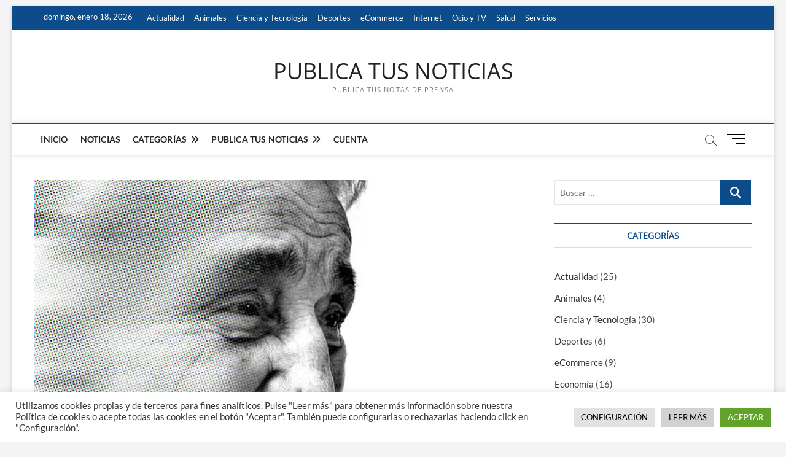

--- FILE ---
content_type: text/html; charset=UTF-8
request_url: https://publicatusnoticias.es/el-hombre-que-desafio-al-alzheimer/
body_size: 96324
content:
<!DOCTYPE html><html lang="es"><head><meta charset="UTF-8" /><link rel="profile" href="http://gmpg.org/xfn/11" /><meta name='robots' content='index, follow, max-image-preview:large, max-snippet:-1, max-video-preview:-1' /><link media="all" href="https://publicatusnoticias.es/wp-content/cache/autoptimize/css/autoptimize_471ee92cfc72c3f3ce68c2f8c38afccd.css" rel="stylesheet"><title>El hombre que desafió al Alzheimer &#8212; PUBLICA TUS NOTICIAS</title><link rel="canonical" href="https://publicatusnoticias.es/el-hombre-que-desafio-al-alzheimer/" /><meta property="og:locale" content="es_ES" /><meta property="og:type" content="article" /><meta property="og:title" content="El hombre que desafió al Alzheimer &#8212; PUBLICA TUS NOTICIAS" /><meta property="og:description" content="El Hombre que desafió al Alzheimer El Alzheimer es una enfermedad terrible y una de las principales causas de ingreso en residencias de ancianos. Y&amp;h" /><meta property="og:url" content="https://publicatusnoticias.es/el-hombre-que-desafio-al-alzheimer/" /><meta property="og:site_name" content="PUBLICA TUS NOTICIAS" /><meta property="article:published_time" content="2023-05-20T08:06:45+00:00" /><meta property="og:image" content="https://publicatusnoticias.es/wp-content/uploads/2023/05/el-hombre-que-desafio-al-alzheimer.jpg" /><meta property="og:image:width" content="820" /><meta property="og:image:height" content="545" /><meta property="og:image:type" content="image/jpeg" /><meta name="author" content="Redacción" /><meta name="twitter:card" content="summary_large_image" /><meta name="twitter:label1" content="Escrito por" /><meta name="twitter:data1" content="Redacción" /><meta name="twitter:label2" content="Tiempo de lectura" /><meta name="twitter:data2" content="6 minutos" /> <script type="application/ld+json" class="yoast-schema-graph">{"@context":"https://schema.org","@graph":[{"@type":"WebPage","@id":"https://publicatusnoticias.es/el-hombre-que-desafio-al-alzheimer/","url":"https://publicatusnoticias.es/el-hombre-que-desafio-al-alzheimer/","name":"El hombre que desafió al Alzheimer &#8212; PUBLICA TUS NOTICIAS","isPartOf":{"@id":"https://publicatusnoticias.es/#website"},"primaryImageOfPage":{"@id":"https://publicatusnoticias.es/el-hombre-que-desafio-al-alzheimer/#primaryimage"},"image":{"@id":"https://publicatusnoticias.es/el-hombre-que-desafio-al-alzheimer/#primaryimage"},"thumbnailUrl":"https://publicatusnoticias.es/wp-content/uploads/2023/05/el-hombre-que-desafio-al-alzheimer.jpg","datePublished":"2023-05-20T08:06:45+00:00","author":{"@id":"https://publicatusnoticias.es/#/schema/person/6d53ce9b2910a9b0c8bd072f7a74e27d"},"breadcrumb":{"@id":"https://publicatusnoticias.es/el-hombre-que-desafio-al-alzheimer/#breadcrumb"},"inLanguage":"es","potentialAction":[{"@type":"ReadAction","target":["https://publicatusnoticias.es/el-hombre-que-desafio-al-alzheimer/"]}]},{"@type":"ImageObject","inLanguage":"es","@id":"https://publicatusnoticias.es/el-hombre-que-desafio-al-alzheimer/#primaryimage","url":"https://publicatusnoticias.es/wp-content/uploads/2023/05/el-hombre-que-desafio-al-alzheimer.jpg","contentUrl":"https://publicatusnoticias.es/wp-content/uploads/2023/05/el-hombre-que-desafio-al-alzheimer.jpg","width":820,"height":545},{"@type":"BreadcrumbList","@id":"https://publicatusnoticias.es/el-hombre-que-desafio-al-alzheimer/#breadcrumb","itemListElement":[{"@type":"ListItem","position":1,"name":"Portada","item":"https://publicatusnoticias.es/"},{"@type":"ListItem","position":2,"name":"El hombre que desafió al Alzheimer"}]},{"@type":"WebSite","@id":"https://publicatusnoticias.es/#website","url":"https://publicatusnoticias.es/","name":"PUBLICA TUS NOTICIAS","description":"Publica tus notas de prensa","potentialAction":[{"@type":"SearchAction","target":{"@type":"EntryPoint","urlTemplate":"https://publicatusnoticias.es/?s={search_term_string}"},"query-input":{"@type":"PropertyValueSpecification","valueRequired":true,"valueName":"search_term_string"}}],"inLanguage":"es"},{"@type":"Person","@id":"https://publicatusnoticias.es/#/schema/person/6d53ce9b2910a9b0c8bd072f7a74e27d","name":"Redacción","image":{"@type":"ImageObject","inLanguage":"es","@id":"https://publicatusnoticias.es/#/schema/person/image/","url":"https://secure.gravatar.com/avatar/e8d7b098f0638c5b5939183c7055f208ec3bd3785f15c0f54d71de1d9196ba77?s=96&r=g&d=https://publicatusnoticias.es/wp-content/plugins/userswp/assets/images/no_profile.png","contentUrl":"https://secure.gravatar.com/avatar/e8d7b098f0638c5b5939183c7055f208ec3bd3785f15c0f54d71de1d9196ba77?s=96&r=g&d=https://publicatusnoticias.es/wp-content/plugins/userswp/assets/images/no_profile.png","caption":"Redacción"},"url":"https://publicatusnoticias.es/mi-perfil/manolocasbo/"}]}</script> <link rel='dns-prefetch' href='//use.fontawesome.com' /><link rel='dns-prefetch' href='//www.googletagmanager.com' /><link rel='dns-prefetch' href='//pagead2.googlesyndication.com' /><link rel="alternate" type="application/rss+xml" title="PUBLICA TUS NOTICIAS &raquo; Feed" href="https://publicatusnoticias.es/feed/" /><link rel="alternate" type="application/rss+xml" title="PUBLICA TUS NOTICIAS &raquo; Feed de los comentarios" href="https://publicatusnoticias.es/comments/feed/" /> <script type="text/javascript">window._wpemojiSettings = {"baseUrl":"https:\/\/s.w.org\/images\/core\/emoji\/16.0.1\/72x72\/","ext":".png","svgUrl":"https:\/\/s.w.org\/images\/core\/emoji\/16.0.1\/svg\/","svgExt":".svg","source":{"concatemoji":"https:\/\/publicatusnoticias.es\/wp-includes\/js\/wp-emoji-release.min.js?ver=85c3e28b07890cb7f71b38c28e194dc2"}};
/*! This file is auto-generated */
!function(s,n){var o,i,e;function c(e){try{var t={supportTests:e,timestamp:(new Date).valueOf()};sessionStorage.setItem(o,JSON.stringify(t))}catch(e){}}function p(e,t,n){e.clearRect(0,0,e.canvas.width,e.canvas.height),e.fillText(t,0,0);var t=new Uint32Array(e.getImageData(0,0,e.canvas.width,e.canvas.height).data),a=(e.clearRect(0,0,e.canvas.width,e.canvas.height),e.fillText(n,0,0),new Uint32Array(e.getImageData(0,0,e.canvas.width,e.canvas.height).data));return t.every(function(e,t){return e===a[t]})}function u(e,t){e.clearRect(0,0,e.canvas.width,e.canvas.height),e.fillText(t,0,0);for(var n=e.getImageData(16,16,1,1),a=0;a<n.data.length;a++)if(0!==n.data[a])return!1;return!0}function f(e,t,n,a){switch(t){case"flag":return n(e,"\ud83c\udff3\ufe0f\u200d\u26a7\ufe0f","\ud83c\udff3\ufe0f\u200b\u26a7\ufe0f")?!1:!n(e,"\ud83c\udde8\ud83c\uddf6","\ud83c\udde8\u200b\ud83c\uddf6")&&!n(e,"\ud83c\udff4\udb40\udc67\udb40\udc62\udb40\udc65\udb40\udc6e\udb40\udc67\udb40\udc7f","\ud83c\udff4\u200b\udb40\udc67\u200b\udb40\udc62\u200b\udb40\udc65\u200b\udb40\udc6e\u200b\udb40\udc67\u200b\udb40\udc7f");case"emoji":return!a(e,"\ud83e\udedf")}return!1}function g(e,t,n,a){var r="undefined"!=typeof WorkerGlobalScope&&self instanceof WorkerGlobalScope?new OffscreenCanvas(300,150):s.createElement("canvas"),o=r.getContext("2d",{willReadFrequently:!0}),i=(o.textBaseline="top",o.font="600 32px Arial",{});return e.forEach(function(e){i[e]=t(o,e,n,a)}),i}function t(e){var t=s.createElement("script");t.src=e,t.defer=!0,s.head.appendChild(t)}"undefined"!=typeof Promise&&(o="wpEmojiSettingsSupports",i=["flag","emoji"],n.supports={everything:!0,everythingExceptFlag:!0},e=new Promise(function(e){s.addEventListener("DOMContentLoaded",e,{once:!0})}),new Promise(function(t){var n=function(){try{var e=JSON.parse(sessionStorage.getItem(o));if("object"==typeof e&&"number"==typeof e.timestamp&&(new Date).valueOf()<e.timestamp+604800&&"object"==typeof e.supportTests)return e.supportTests}catch(e){}return null}();if(!n){if("undefined"!=typeof Worker&&"undefined"!=typeof OffscreenCanvas&&"undefined"!=typeof URL&&URL.createObjectURL&&"undefined"!=typeof Blob)try{var e="postMessage("+g.toString()+"("+[JSON.stringify(i),f.toString(),p.toString(),u.toString()].join(",")+"));",a=new Blob([e],{type:"text/javascript"}),r=new Worker(URL.createObjectURL(a),{name:"wpTestEmojiSupports"});return void(r.onmessage=function(e){c(n=e.data),r.terminate(),t(n)})}catch(e){}c(n=g(i,f,p,u))}t(n)}).then(function(e){for(var t in e)n.supports[t]=e[t],n.supports.everything=n.supports.everything&&n.supports[t],"flag"!==t&&(n.supports.everythingExceptFlag=n.supports.everythingExceptFlag&&n.supports[t]);n.supports.everythingExceptFlag=n.supports.everythingExceptFlag&&!n.supports.flag,n.DOMReady=!1,n.readyCallback=function(){n.DOMReady=!0}}).then(function(){return e}).then(function(){var e;n.supports.everything||(n.readyCallback(),(e=n.source||{}).concatemoji?t(e.concatemoji):e.wpemoji&&e.twemoji&&(t(e.twemoji),t(e.wpemoji)))}))}((window,document),window._wpemojiSettings);</script> <link rel='stylesheet' id='font-awesome-css' href='https://use.fontawesome.com/releases/v6.7.2/css/all.css?wpfas=true' type='text/css' media='all' /> <script type="text/javascript" src="https://publicatusnoticias.es/wp-includes/js/jquery/jquery.min.js?ver=3.7.1" id="jquery-core-js"></script> <script type="text/javascript" src="https://publicatusnoticias.es/wp-includes/js/jquery/jquery-migrate.min.js?ver=3.4.1" id="jquery-migrate-js"></script> <script type="text/javascript" src="https://publicatusnoticias.es/wp-content/plugins/userswp/vendor/ayecode/wp-ayecode-ui/assets/js/select2.min.js?ver=4.0.11" id="select2-js"></script> <script type="text/javascript" src="https://publicatusnoticias.es/wp-content/plugins/userswp/vendor/ayecode/wp-ayecode-ui/assets-v5/js/bootstrap.bundle.min.js?ver=0.2.42" id="bootstrap-js-bundle-js"></script> <script type="text/javascript" id="bootstrap-js-bundle-js-after">function aui_init_greedy_nav(){jQuery('nav.greedy').each(function(i,obj){if(jQuery(this).hasClass("being-greedy")){return true}jQuery(this).addClass('navbar-expand');jQuery(this).off('shown.bs.tab').on('shown.bs.tab',function(e){if(jQuery(e.target).closest('.dropdown-menu').hasClass('greedy-links')){jQuery(e.target).closest('.greedy').find('.greedy-btn.dropdown').attr('aria-expanded','false');jQuery(e.target).closest('.greedy-links').removeClass('show').addClass('d-none')}});jQuery(document).off('mousemove','.greedy-btn').on('mousemove','.greedy-btn',function(e){jQuery('.dropdown-menu.greedy-links').removeClass('d-none')});var $vlinks='';var $dDownClass='';var ddItemClass='greedy-nav-item';if(jQuery(this).find('.navbar-nav').length){if(jQuery(this).find('.navbar-nav').hasClass("being-greedy")){return true}$vlinks=jQuery(this).find('.navbar-nav').addClass("being-greedy w-100").removeClass('overflow-hidden')}else if(jQuery(this).find('.nav').length){if(jQuery(this).find('.nav').hasClass("being-greedy")){return true}$vlinks=jQuery(this).find('.nav').addClass("being-greedy w-100").removeClass('overflow-hidden');$dDownClass=' mt-0 p-0 zi-5 ';ddItemClass+=' mt-0 me-0'}else{return false}jQuery($vlinks).append('<li class="nav-item list-unstyled ml-auto greedy-btn d-none dropdown"><button data-bs-toggle="collapse" class="nav-link greedy-nav-link" role="button"><i class="fas fa-ellipsis-h"></i> <span class="greedy-count badge bg-dark rounded-pill"></span></button><ul class="greedy-links dropdown-menu dropdown-menu-end '+$dDownClass+'"></ul></li>');var $hlinks=jQuery(this).find('.greedy-links');var $btn=jQuery(this).find('.greedy-btn');var numOfItems=0;var totalSpace=0;var closingTime=1000;var breakWidths=[];$vlinks.children().outerWidth(function(i,w){totalSpace+=w;numOfItems+=1;breakWidths.push(totalSpace)});var availableSpace,numOfVisibleItems,requiredSpace,buttonSpace,timer;function check(){buttonSpace=$btn.width();availableSpace=$vlinks.width()-10;numOfVisibleItems=$vlinks.children().length;requiredSpace=breakWidths[numOfVisibleItems-1];if(numOfVisibleItems>1&&requiredSpace>availableSpace){var $li=$vlinks.children().last().prev();$li.removeClass('nav-item').addClass(ddItemClass);if(!jQuery($hlinks).children().length){$li.find('.nav-link').addClass('w-100 dropdown-item rounded-0 rounded-bottom')}else{jQuery($hlinks).find('.nav-link').removeClass('rounded-top');$li.find('.nav-link').addClass('w-100 dropdown-item rounded-0 rounded-top')}$li.prependTo($hlinks);numOfVisibleItems-=1;check()}else if(availableSpace>breakWidths[numOfVisibleItems]){$hlinks.children().first().insertBefore($btn);numOfVisibleItems+=1;check()}jQuery($btn).find(".greedy-count").html(numOfItems-numOfVisibleItems);if(numOfVisibleItems===numOfItems){$btn.addClass('d-none')}else $btn.removeClass('d-none')}jQuery(window).on("resize",function(){check()});check()})}function aui_select2_locale(){var aui_select2_params={"i18n_select_state_text":"Select an option\u2026","i18n_no_matches":"No matches found","i18n_ajax_error":"Loading failed","i18n_input_too_short_1":"Please enter 1 or more characters","i18n_input_too_short_n":"Please enter %item% or more characters","i18n_input_too_long_1":"Please delete 1 character","i18n_input_too_long_n":"Please delete %item% characters","i18n_selection_too_long_1":"You can only select 1 item","i18n_selection_too_long_n":"You can only select %item% items","i18n_load_more":"Loading more results\u2026","i18n_searching":"Searching\u2026"};return{theme:"bootstrap-5",width:jQuery(this).data('width')?jQuery(this).data('width'):jQuery(this).hasClass('w-100')?'100%':'style',placeholder:jQuery(this).data('placeholder'),language:{errorLoading:function(){return aui_select2_params.i18n_searching},inputTooLong:function(args){var overChars=args.input.length-args.maximum;if(1===overChars){return aui_select2_params.i18n_input_too_long_1}return aui_select2_params.i18n_input_too_long_n.replace('%item%',overChars)},inputTooShort:function(args){var remainingChars=args.minimum-args.input.length;if(1===remainingChars){return aui_select2_params.i18n_input_too_short_1}return aui_select2_params.i18n_input_too_short_n.replace('%item%',remainingChars)},loadingMore:function(){return aui_select2_params.i18n_load_more},maximumSelected:function(args){if(args.maximum===1){return aui_select2_params.i18n_selection_too_long_1}return aui_select2_params.i18n_selection_too_long_n.replace('%item%',args.maximum)},noResults:function(){return aui_select2_params.i18n_no_matches},searching:function(){return aui_select2_params.i18n_searching}}}}function aui_init_select2(){var select2_args=jQuery.extend({},aui_select2_locale());jQuery("select.aui-select2").each(function(){if(!jQuery(this).hasClass("select2-hidden-accessible")){jQuery(this).select2(select2_args)}})}function aui_time_ago(selector){var aui_timeago_params={"prefix_ago":"","suffix_ago":" ago","prefix_after":"after ","suffix_after":"","seconds":"less than a minute","minute":"about a minute","minutes":"%d minutes","hour":"about an hour","hours":"about %d hours","day":"a day","days":"%d days","month":"about a month","months":"%d months","year":"about a year","years":"%d years"};var templates={prefix:aui_timeago_params.prefix_ago,suffix:aui_timeago_params.suffix_ago,seconds:aui_timeago_params.seconds,minute:aui_timeago_params.minute,minutes:aui_timeago_params.minutes,hour:aui_timeago_params.hour,hours:aui_timeago_params.hours,day:aui_timeago_params.day,days:aui_timeago_params.days,month:aui_timeago_params.month,months:aui_timeago_params.months,year:aui_timeago_params.year,years:aui_timeago_params.years};var template=function(t,n){return templates[t]&&templates[t].replace(/%d/i,Math.abs(Math.round(n)))};var timer=function(time){if(!time)return;time=time.replace(/\.\d+/,"");time=time.replace(/-/,"/").replace(/-/,"/");time=time.replace(/T/," ").replace(/Z/," UTC");time=time.replace(/([\+\-]\d\d)\:?(\d\d)/," $1$2");time=new Date(time*1000||time);var now=new Date();var seconds=((now.getTime()-time)*.001)>>0;var minutes=seconds/60;var hours=minutes/60;var days=hours/24;var years=days/365;return templates.prefix+(seconds<45&&template('seconds',seconds)||seconds<90&&template('minute',1)||minutes<45&&template('minutes',minutes)||minutes<90&&template('hour',1)||hours<24&&template('hours',hours)||hours<42&&template('day',1)||days<30&&template('days',days)||days<45&&template('month',1)||days<365&&template('months',days/30)||years<1.5&&template('year',1)||template('years',years))+templates.suffix};var elements=document.getElementsByClassName(selector);if(selector&&elements&&elements.length){for(var i in elements){var $el=elements[i];if(typeof $el==='object'){$el.innerHTML='<i class="far fa-clock"></i> '+timer($el.getAttribute('title')||$el.getAttribute('datetime'))}}}setTimeout(function(){aui_time_ago(selector)},60000)}function aui_init_tooltips(){jQuery('[data-bs-toggle="tooltip"]').tooltip();jQuery('[data-bs-toggle="popover"]').popover();jQuery('[data-bs-toggle="popover-html"]').popover({html:true,sanitize:false});jQuery('[data-bs-toggle="popover"],[data-bs-toggle="popover-html"]').on('inserted.bs.popover',function(){jQuery('body > .popover').wrapAll("<div class='bsui' />")})}$aui_doing_init_flatpickr=false;function aui_init_flatpickr(){if(typeof jQuery.fn.flatpickr==="function"&&!$aui_doing_init_flatpickr){$aui_doing_init_flatpickr=true;try{flatpickr.localize({weekdays:{shorthand:['Sun','Mon','Tue','Wed','Thu','Fri','Sat'],longhand:['Sun','Mon','Tue','Wed','Thu','Fri','Sat'],},months:{shorthand:['Jan','Feb','Mar','Apr','May','Jun','Jul','Aug','Sep','Oct','Nov','Dec'],longhand:['January','February','March','April','May','June','July','August','September','October','November','December'],},daysInMonth:[31,28,31,30,31,30,31,31,30,31,30,31],firstDayOfWeek:1,ordinal:function(nth){var s=nth%100;if(s>3&&s<21)return"th";switch(s%10){case 1:return"st";case 2:return"nd";case 3:return"rd";default:return"th"}},rangeSeparator:' to ',weekAbbreviation:'Wk',scrollTitle:'Scroll to increment',toggleTitle:'Click to toggle',amPM:['AM','PM'],yearAriaLabel:'Year',hourAriaLabel:'Hour',minuteAriaLabel:'Minute',time_24hr:false})}catch(err){console.log(err.message)}jQuery('input[data-aui-init="flatpickr"]:not(.flatpickr-input)').flatpickr()}$aui_doing_init_flatpickr=false}$aui_doing_init_iconpicker=false;function aui_init_iconpicker(){if(typeof jQuery.fn.iconpicker==="function"&&!$aui_doing_init_iconpicker){$aui_doing_init_iconpicker=true;jQuery('input[data-aui-init="iconpicker"]:not(.iconpicker-input)').iconpicker()}$aui_doing_init_iconpicker=false}function aui_modal_iframe($title,$url,$footer,$dismissible,$class,$dialog_class,$body_class,responsive){if(!$body_class){$body_class='p-0'}var wClass='text-center position-absolute w-100 text-dark overlay overlay-white p-0 m-0 d-flex justify-content-center align-items-center';var wStyle='';var sStyle='';var $body="",sClass="w-100 p-0 m-0";if(responsive){$body+='<div class="embed-responsive embed-responsive-16by9 ratio ratio-16x9">';wClass+=' h-100';sClass+=' embed-responsive-item'}else{wClass+=' vh-100';sClass+=' vh-100';wStyle+=' height: 90vh !important;';sStyle+=' height: 90vh !important;'}$body+='<div class="ac-preview-loading '+wClass+'" style="left:0;top:0;'+wStyle+'"><div class="spinner-border" role="status"></div></div>';$body+='<iframe id="embedModal-iframe" class="'+sClass+'" style="'+sStyle+'" src="" width="100%" height="100%" frameborder="0" allowtransparency="true"></iframe>';if(responsive){$body+='</div>'}$m=aui_modal($title,$body,$footer,$dismissible,$class,$dialog_class,$body_class);const auiModal=document.getElementById('aui-modal');auiModal.addEventListener('shown.bs.modal',function(e){iFrame=jQuery('#embedModal-iframe');jQuery('.ac-preview-loading').removeClass('d-none').addClass('d-flex');iFrame.attr({src:$url});iFrame.load(function(){jQuery('.ac-preview-loading').removeClass('d-flex').addClass('d-none')})});return $m}function aui_modal($title,$body,$footer,$dismissible,$class,$dialog_class,$body_class){if(!$class){$class=''}if(!$dialog_class){$dialog_class=''}if(!$body){$body='<div class="text-center"><div class="spinner-border" role="status"></div></div>'}jQuery('.aui-modal').remove();jQuery('.modal-backdrop').remove();jQuery('body').css({overflow:'','padding-right':''});var $modal='';$modal+='<div id="aui-modal" class="modal aui-modal fade shadow bsui '+$class+'" tabindex="-1">'+'<div class="modal-dialog modal-dialog-centered '+$dialog_class+'">'+'<div class="modal-content border-0 shadow">';if($title){$modal+='<div class="modal-header">'+'<h5 class="modal-title">'+$title+'</h5>';if($dismissible){$modal+='<button type="button" class="btn-close" data-bs-dismiss="modal" aria-label="Close">'+'</button>'}$modal+='</div>'}$modal+='<div class="modal-body '+$body_class+'">'+$body+'</div>';if($footer){$modal+='<div class="modal-footer">'+$footer+'</div>'}$modal+='</div>'+'</div>'+'</div>';jQuery('body').append($modal);const ayeModal=new bootstrap.Modal('.aui-modal',{});ayeModal.show()}function aui_conditional_fields(form){jQuery(form).find(".aui-conditional-field").each(function(){var $element_require=jQuery(this).data('element-require');if($element_require){$element_require=$element_require.replace("&#039;","'");$element_require=$element_require.replace("&quot;",'"');if(aui_check_form_condition($element_require,form)){jQuery(this).removeClass('d-none')}else{jQuery(this).addClass('d-none')}}})}function aui_check_form_condition(condition,form){if(form){condition=condition.replace(/\(form\)/g,"('"+form+"')")}return new Function("return "+condition+";")()}jQuery.fn.aui_isOnScreen=function(){var win=jQuery(window);var viewport={top:win.scrollTop(),left:win.scrollLeft()};viewport.right=viewport.left+win.width();viewport.bottom=viewport.top+win.height();var bounds=this.offset();bounds.right=bounds.left+this.outerWidth();bounds.bottom=bounds.top+this.outerHeight();return(!(viewport.right<bounds.left||viewport.left>bounds.right||viewport.bottom<bounds.top||viewport.top>bounds.bottom))};function aui_carousel_maybe_show_multiple_items($carousel){var $items={};var $item_count=0;if(!jQuery($carousel).find('.carousel-inner-original').length){jQuery($carousel).append('<div class="carousel-inner-original d-none">'+jQuery($carousel).find('.carousel-inner').html().replaceAll('carousel-item','not-carousel-item')+'</div>')}jQuery($carousel).find('.carousel-inner-original .not-carousel-item').each(function(){$items[$item_count]=jQuery(this).html();$item_count++});if(!$item_count){return}if(jQuery(window).width()<=576){if(jQuery($carousel).find('.carousel-inner').hasClass('aui-multiple-items')&&jQuery($carousel).find('.carousel-inner-original').length){jQuery($carousel).find('.carousel-inner').removeClass('aui-multiple-items').html(jQuery($carousel).find('.carousel-inner-original').html().replaceAll('not-carousel-item','carousel-item'));jQuery($carousel).find(".carousel-indicators li").removeClass("d-none")}}else{var $md_count=jQuery($carousel).data('limit_show');var $md_cols_count=jQuery($carousel).data('cols_show');var $new_items='';var $new_items_count=0;var $new_item_count=0;var $closed=true;Object.keys($items).forEach(function(key,index){if(index!=0&&Number.isInteger(index/$md_count)){$new_items+='</div></div>';$closed=true}if(index==0||Number.isInteger(index/$md_count)){$row_cols_class=$md_cols_count?' g-lg-4 g-3 row-cols-1 row-cols-lg-'+$md_cols_count:'';$active=index==0?'active':'';$new_items+='<div class="carousel-item '+$active+'"><div class="row'+$row_cols_class+' ">';$closed=false;$new_items_count++;$new_item_count=0}$new_items+='<div class="col ">'+$items[index]+'</div>';$new_item_count++});if(!$closed){if($md_count-$new_item_count>0){$placeholder_count=$md_count-$new_item_count;while($placeholder_count>0){$new_items+='<div class="col "></div>';$placeholder_count--}}$new_items+='</div></div>'}jQuery($carousel).find('.carousel-inner').addClass('aui-multiple-items').html($new_items);jQuery($carousel).find('.carousel-item.active img').each(function(){if(real_srcset=jQuery(this).attr("data-srcset")){if(!jQuery(this).attr("srcset"))jQuery(this).attr("srcset",real_srcset)}if(real_src=jQuery(this).attr("data-src")){if(!jQuery(this).attr("srcset"))jQuery(this).attr("src",real_src)}});$hide_count=$new_items_count-1;jQuery($carousel).find(".carousel-indicators li:gt("+$hide_count+")").addClass("d-none")}jQuery(window).trigger("aui_carousel_multiple")}function aui_init_carousel_multiple_items(){jQuery(window).on("resize",function(){jQuery('.carousel-multiple-items').each(function(){aui_carousel_maybe_show_multiple_items(this)})});jQuery('.carousel-multiple-items').each(function(){aui_carousel_maybe_show_multiple_items(this)})}function init_nav_sub_menus(){jQuery('.navbar-multi-sub-menus').each(function(i,obj){if(jQuery(this).hasClass("has-sub-sub-menus")){return true}jQuery(this).addClass('has-sub-sub-menus');jQuery(this).find('.dropdown-menu a.dropdown-toggle').on('click',function(e){var $el=jQuery(this);$el.toggleClass('active-dropdown');var $parent=jQuery(this).offsetParent(".dropdown-menu");if(!jQuery(this).next().hasClass('show')){jQuery(this).parents('.dropdown-menu').first().find('.show').removeClass("show")}var $subMenu=jQuery(this).next(".dropdown-menu");$subMenu.toggleClass('show');jQuery(this).parent("li").toggleClass('show');jQuery(this).parents('li.nav-item.dropdown.show').on('hidden.bs.dropdown',function(e){jQuery('.dropdown-menu .show').removeClass("show");$el.removeClass('active-dropdown')});if(!$parent.parent().hasClass('navbar-nav')){$el.next().addClass('position-relative border-top border-bottom')}return false})})}function aui_lightbox_embed($link,ele){ele.preventDefault();jQuery('.aui-carousel-modal').remove();var $modal='<div class="modal fade aui-carousel-modal bsui" id="aui-carousel-modal" tabindex="-1" role="dialog" aria-labelledby="aui-modal-title" aria-hidden="true"><div class="modal-dialog modal-dialog-centered modal-xl mw-100"><div class="modal-content bg-transparent border-0 shadow-none"><div class="modal-header"><h5 class="modal-title" id="aui-modal-title"></h5></div><div class="modal-body text-center"><i class="fas fa-circle-notch fa-spin fa-3x"></i></div></div></div></div>';jQuery('body').append($modal);const ayeModal=new bootstrap.Modal('.aui-carousel-modal',{});const myModalEl=document.getElementById('aui-carousel-modal');myModalEl.addEventListener('hidden.bs.modal',event=>{jQuery(".aui-carousel-modal iframe").attr('src','')});jQuery('.aui-carousel-modal').on('shown.bs.modal',function(e){jQuery('.aui-carousel-modal .carousel-item.active').find('iframe').each(function(){var $iframe=jQuery(this);$iframe.parent().find('.ac-preview-loading').removeClass('d-none').addClass('d-flex');if(!$iframe.attr('src')&&$iframe.data('src')){$iframe.attr('src',$iframe.data('src'))}$iframe.on('load',function(){setTimeout(function(){$iframe.parent().find('.ac-preview-loading').removeClass('d-flex').addClass('d-none')},1250)})})});$container=jQuery($link).closest('.aui-gallery');$clicked_href=jQuery($link).attr('href');$images=[];$container.find('.aui-lightbox-image, .aui-lightbox-iframe').each(function(){var a=this;var href=jQuery(a).attr('href');if(href){$images.push(href)}});if($images.length){var $carousel='<div id="aui-embed-slider-modal" class="carousel slide" >';if($images.length>1){$i=0;$carousel+='<ol class="carousel-indicators position-fixed">';$container.find('.aui-lightbox-image, .aui-lightbox-iframe').each(function(){$active=$clicked_href==jQuery(this).attr('href')?'active':'';$carousel+='<li data-bs-target="#aui-embed-slider-modal" data-bs-slide-to="'+$i+'" class="'+$active+'"></li>';$i++});$carousel+='</ol>'}$i=0;$rtl_class='justify-content-start';$carousel+='<div class="carousel-inner d-flex align-items-center '+$rtl_class+'">';$container.find('.aui-lightbox-image').each(function(){var a=this;var href=jQuery(a).attr('href');$active=$clicked_href==jQuery(this).attr('href')?'active':'';$carousel+='<div class="carousel-item '+$active+'"><div>';var css_height=window.innerWidth>window.innerHeight?'90vh':'auto';var srcset=jQuery(a).find('img').attr('srcset');var sizes='';if(srcset){var sources=srcset.split(',').map(s=>{var parts=s.trim().split(' ');return{width:parseInt(parts[1].replace('w','')),descriptor:parts[1].replace('w','px')}}).sort((a,b)=>b.width-a.width);sizes=sources.map((source,index,array)=>{if(index===0){return `${source.descriptor}`}else{return `(max-width:${source.width-1}px)${array[index-1].descriptor}`}}).reverse().join(', ')}var img=href?jQuery(a).find('img').clone().attr('src',href).attr('sizes',sizes).removeClass().addClass('mx-auto d-block w-auto rounded').css({'max-height':css_height,'max-width':'98%'}).get(0).outerHTML:jQuery(a).find('img').clone().removeClass().addClass('mx-auto d-block w-auto rounded').css({'max-height':css_height,'max-width':'98%'}).get(0).outerHTML;$carousel+=img;if(jQuery(a).parent().find('.carousel-caption').length){$carousel+=jQuery(a).parent().find('.carousel-caption').clone().removeClass('sr-only visually-hidden').get(0).outerHTML}else if(jQuery(a).parent().find('.figure-caption').length){$carousel+=jQuery(a).parent().find('.figure-caption').clone().removeClass('sr-only visually-hidden').addClass('carousel-caption').get(0).outerHTML}$carousel+='</div></div>';$i++});$container.find('.aui-lightbox-iframe').each(function(){var a=this;var css_height=window.innerWidth>window.innerHeight?'90vh;':'auto;';var styleWidth=$images.length>1?'max-width:70%;':'';$active=$clicked_href==jQuery(this).attr('href')?'active':'';$carousel+='<div class="carousel-item '+$active+'"><div class="modal-xl mx-auto ratio ratio-16x9" style="max-height:'+css_height+styleWidth+'">';var url=jQuery(a).attr('href');var iframe='<div class="ac-preview-loading text-light d-none" style="left:0;top:0;height:'+css_height+'"><div class="spinner-border m-auto" role="status"></div></div>';iframe+='<iframe class="aui-carousel-iframe" style="height:'+css_height+'" src="" data-src="'+url+'?rel=0&amp;showinfo=0&amp;modestbranding=1&amp;autoplay=1" allow="autoplay"></iframe>';var img=iframe;$carousel+=img;$carousel+='</div></div>';$i++});$carousel+='</div>';if($images.length>1){$carousel+='<a class="carousel-control-prev" href="#aui-embed-slider-modal" role="button" data-bs-slide="prev">';$carousel+='<span class="carousel-control-prev-icon" aria-hidden="true"></span>';$carousel+=' <a class="carousel-control-next" href="#aui-embed-slider-modal" role="button" data-bs-slide="next">';$carousel+='<span class="carousel-control-next-icon" aria-hidden="true"></span>';$carousel+='</a>'}$carousel+='</div>';var $close='<button type="button" class="btn-close btn-close-white text-end position-fixed" style="right: 20px;top: 10px; z-index: 1055;" data-bs-dismiss="modal" aria-label="Close"></button>';jQuery('.aui-carousel-modal .modal-content').html($carousel).prepend($close);ayeModal.show();try{if('ontouchstart'in document.documentElement||navigator.maxTouchPoints>0){let _bsC=new bootstrap.Carousel('#aui-embed-slider-modal')}}catch(err){}}}function aui_init_lightbox_embed(){jQuery('.aui-lightbox-image, .aui-lightbox-iframe').off('click').on("click",function(ele){aui_lightbox_embed(this,ele)})}function aui_init_modal_iframe(){jQuery('.aui-has-embed, [data-aui-embed="iframe"]').each(function(e){if(!jQuery(this).hasClass('aui-modal-iframed')&&jQuery(this).data('embed-url')){jQuery(this).addClass('aui-modal-iframed');jQuery(this).on("click",function(e1){aui_modal_iframe('',jQuery(this).data('embed-url'),'',true,'','modal-lg','aui-modal-iframe p-0',true);return false})}})}$aui_doing_toast=false;function aui_toast($id,$type,$title,$title_small,$body,$time,$can_close){if($aui_doing_toast){setTimeout(function(){aui_toast($id,$type,$title,$title_small,$body,$time,$can_close)},500);return}$aui_doing_toast=true;if($can_close==null){$can_close=false}if($time==''||$time==null){$time=3000}if(document.getElementById($id)){jQuery('#'+$id).toast('show');setTimeout(function(){$aui_doing_toast=false},500);return}var uniqid=Date.now();if($id){uniqid=$id}$op="";$tClass='';$thClass='';$icon="";if($type=='success'){$op="opacity:.92;";$tClass='alert bg-success w-auto';$thClass='bg-transparent border-0 text-white';$icon="<div class='h5 m-0 p-0'><i class='fas fa-check-circle me-2'></i></div>"}else if($type=='error'||$type=='danger'){$op="opacity:.92;";$tClass='alert bg-danger  w-auto';$thClass='bg-transparent border-0 text-white';$icon="<div class='h5 m-0 p-0'><i class='far fa-times-circle me-2'></i></div>"}else if($type=='info'){$op="opacity:.92;";$tClass='alert bg-info  w-auto';$thClass='bg-transparent border-0 text-white';$icon="<div class='h5 m-0 p-0'><i class='fas fa-info-circle me-2'></i></div>"}else if($type=='warning'){$op="opacity:.92;";$tClass='alert bg-warning  w-auto';$thClass='bg-transparent border-0 text-dark';$icon="<div class='h5 m-0 p-0'><i class='fas fa-exclamation-triangle me-2'></i></div>"}if(!document.getElementById("aui-toasts")){jQuery('body').append('<div class="bsui" id="aui-toasts"><div class="position-fixed aui-toast-bottom-right pr-3 pe-3 mb-1" style="z-index: 500000;right: 0;bottom: 0;'+$op+'"></div></div>')}$toast='<div id="'+uniqid+'" class="toast fade hide shadow hover-shadow '+$tClass+'" style="" role="alert" aria-live="assertive" aria-atomic="true" data-bs-delay="'+$time+'">';if($type||$title||$title_small){$toast+='<div class="toast-header '+$thClass+'">';if($icon){$toast+=$icon}if($title){$toast+='<strong class="me-auto">'+$title+'</strong>'}if($title_small){$toast+='<small>'+$title_small+'</small>'}if($can_close){$toast+='<button type="button" class="ms-2 mb-1 btn-close" data-bs-dismiss="toast" aria-label="Close"></button>'}$toast+='</div>'}if($body){$toast+='<div class="toast-body">'+$body+'</div>'}$toast+='</div>';jQuery('.aui-toast-bottom-right').prepend($toast);jQuery('#'+uniqid).toast('show');setTimeout(function(){$aui_doing_toast=false},500)}function aui_init_counters(){const animNum=(EL)=>{if(EL._isAnimated)return;EL._isAnimated=true;let end=EL.dataset.auiend;let start=EL.dataset.auistart;let duration=EL.dataset.auiduration?EL.dataset.auiduration:2000;let seperator=EL.dataset.auisep?EL.dataset.auisep:'';jQuery(EL).prop('Counter',start).animate({Counter:end},{duration:Math.abs(duration),easing:'swing',step:function(now){const text=seperator?(Math.ceil(now)).toLocaleString('en-US'):Math.ceil(now);const html=seperator?text.split(",").map(n=>`<span class="count">${n}</span>`).join(","):text;if(seperator&&seperator!=','){html.replace(',',seperator)}jQuery(this).html(html)}})};const inViewport=(entries,observer)=>{entries.forEach(entry=>{if(entry.isIntersecting)animNum(entry.target)})};jQuery("[data-auicounter]").each((i,EL)=>{const observer=new IntersectionObserver(inViewport);observer.observe(EL)})}function aui_init(){aui_init_counters();init_nav_sub_menus();aui_init_tooltips();aui_init_select2();aui_init_flatpickr();aui_init_iconpicker();aui_init_greedy_nav();aui_time_ago('timeago');aui_init_carousel_multiple_items();aui_init_lightbox_embed();aui_init_modal_iframe()}jQuery(window).on("load",function(){aui_init()});jQuery(function($){var ua=navigator.userAgent.toLowerCase();var isiOS=ua.match(/(iphone|ipod|ipad)/);if(isiOS){var pS=0;pM=parseFloat($('body').css('marginTop'));$(document).on('show.bs.modal',function(){pS=window.scrollY;$('body').css({marginTop:-pS,overflow:'hidden',position:'fixed',})}).on('hidden.bs.modal',function(){$('body').css({marginTop:pM,overflow:'visible',position:'inherit',});window.scrollTo(0,pS)})}$(document).on('slide.bs.carousel',function(el){var $_modal=$(el.relatedTarget).closest('.aui-carousel-modal:visible').length?$(el.relatedTarget).closest('.aui-carousel-modal:visible'):'';if($_modal&&$_modal.find('.carousel-item iframe.aui-carousel-iframe').length){$_modal.find('.carousel-item.active iframe.aui-carousel-iframe').each(function(){if($(this).attr('src')){$(this).data('src',$(this).attr('src'));$(this).attr('src','')}});if($(el.relatedTarget).find('iframe.aui-carousel-iframe').length){$(el.relatedTarget).find('.ac-preview-loading').removeClass('d-none').addClass('d-flex');var $cIframe=$(el.relatedTarget).find('iframe.aui-carousel-iframe');if(!$cIframe.attr('src')&&$cIframe.data('src')){$cIframe.attr('src',$cIframe.data('src'))}$cIframe.on('load',function(){setTimeout(function(){$_modal.find('.ac-preview-loading').removeClass('d-flex').addClass('d-none')},1250)})}}})});var aui_confirm=function(message,okButtonText,cancelButtonText,isDelete,large){okButtonText=okButtonText||'Yes';cancelButtonText=cancelButtonText||'Cancel';message=message||'Are you sure?';sizeClass=large?'':'modal-sm';btnClass=isDelete?'btn-danger':'btn-primary';deferred=jQuery.Deferred();var $body="";$body+="<h3 class='h4 py-3 text-center text-dark'>"+message+"</h3>";$body+="<div class='d-flex'>";$body+="<button class='btn btn-outline-secondary w-50 btn-round' data-bs-dismiss='modal'  onclick='deferred.resolve(false);'>"+cancelButtonText+"</button>";$body+="<button class='btn "+btnClass+" ms-2 w-50 btn-round' data-bs-dismiss='modal'  onclick='deferred.resolve(true);'>"+okButtonText+"</button>";$body+="</div>";$modal=aui_modal('',$body,'',false,'',sizeClass);return deferred.promise()};function aui_flip_color_scheme_on_scroll($value,$iframe){if(!$value)$value=window.scrollY;var navbar=$iframe?$iframe.querySelector('.color-scheme-flip-on-scroll'):document.querySelector('.color-scheme-flip-on-scroll');if(navbar==null)return;let cs_original=navbar.dataset.cso;let cs_scroll=navbar.dataset.css;if(!cs_scroll&&!cs_original){if(navbar.classList.contains('navbar-light')){cs_original='navbar-light';cs_scroll='navbar-dark'}else if(navbar.classList.contains('navbar-dark')){cs_original='navbar-dark';cs_scroll='navbar-light'}navbar.dataset.cso=cs_original;navbar.dataset.css=cs_scroll}if($value>0||navbar.classList.contains('nav-menu-open')){navbar.classList.remove(cs_original);navbar.classList.add(cs_scroll)}else{navbar.classList.remove(cs_scroll);navbar.classList.add(cs_original)}}window.onscroll=function(){aui_set_data_scroll();aui_flip_color_scheme_on_scroll()};function aui_set_data_scroll(){document.documentElement.dataset.scroll=window.scrollY}aui_set_data_scroll();aui_flip_color_scheme_on_scroll();</script> <script type="text/javascript" id="cookie-law-info-js-extra">var Cli_Data = {"nn_cookie_ids":["_gat_gtag_UA_137867107_1","m","cookielawinfo-checkbox-advertisement","_GRECAPTCHA","__stripe_mid","__stripe_sid","test_cookie","_ga","_gid","__gads","_gat"],"cookielist":[],"non_necessary_cookies":{"necessary":["_GRECAPTCHA","__stripe_mid","__stripe_sid"],"performance":["_gat"],"analytics":["_ga","_gid","__gads"],"advertisement":["test_cookie"],"others":["_gat_gtag_UA_137867107_1","m"]},"ccpaEnabled":"","ccpaRegionBased":"","ccpaBarEnabled":"","strictlyEnabled":["necessary","obligatoire"],"ccpaType":"gdpr","js_blocking":"1","custom_integration":"","triggerDomRefresh":"","secure_cookies":""};
var cli_cookiebar_settings = {"animate_speed_hide":"500","animate_speed_show":"500","background":"#FFF","border":"#b1a6a6c2","border_on":"","button_1_button_colour":"#61a229","button_1_button_hover":"#4e8221","button_1_link_colour":"#fff","button_1_as_button":"1","button_1_new_win":"","button_2_button_colour":"#d1d1d1","button_2_button_hover":"#a7a7a7","button_2_link_colour":"#000000","button_2_as_button":"1","button_2_hidebar":"","button_3_button_colour":"#3566bb","button_3_button_hover":"#2a5296","button_3_link_colour":"#fff","button_3_as_button":"1","button_3_new_win":"","button_4_button_colour":"#e2e2e2","button_4_button_hover":"#b5b5b5","button_4_link_colour":"#000000","button_4_as_button":"1","button_7_button_colour":"#61a229","button_7_button_hover":"#4e8221","button_7_link_colour":"#fff","button_7_as_button":"1","button_7_new_win":"","font_family":"inherit","header_fix":"","notify_animate_hide":"1","notify_animate_show":"","notify_div_id":"#cookie-law-info-bar","notify_position_horizontal":"right","notify_position_vertical":"bottom","scroll_close":"","scroll_close_reload":"","accept_close_reload":"","reject_close_reload":"","showagain_tab":"","showagain_background":"#fff","showagain_border":"#000","showagain_div_id":"#cookie-law-info-again","showagain_x_position":"100px","text":"#333333","show_once_yn":"","show_once":"10000","logging_on":"","as_popup":"","popup_overlay":"1","bar_heading_text":"","cookie_bar_as":"banner","popup_showagain_position":"bottom-right","widget_position":"left"};
var log_object = {"ajax_url":"https:\/\/publicatusnoticias.es\/wp-admin\/admin-ajax.php"};</script> <script type="text/javascript" src="https://publicatusnoticias.es/wp-content/plugins/cookie-law-info/legacy/public/js/cookie-law-info-public.js?ver=3.3.9.1" id="cookie-law-info-js"></script> <script type="text/javascript" id="userswp-js-extra">var uwp_localize_data = {"uwp_more_char_limit":"100","uwp_more_text":"more","uwp_less_text":"less","error":"Something went wrong.","error_retry":"Something went wrong, please retry.","uwp_more_ellipses_text":"...","ajaxurl":"https:\/\/publicatusnoticias.es\/wp-admin\/admin-ajax.php","login_modal":"1","register_modal":"1","forgot_modal":"1","uwp_pass_strength":"0","uwp_strong_pass_msg":"Please enter valid strong password.","default_banner":"https:\/\/publicatusnoticias.es\/wp-content\/plugins\/userswp\/assets\/images\/banner.png","basicNonce":"edc41ba7ab"};</script> <script type="text/javascript" src="https://publicatusnoticias.es/wp-content/plugins/userswp/assets/js/users-wp.min.js?ver=1.2.52" id="userswp-js"></script> <!--[if lt IE 9]> <script type="text/javascript" src="https://publicatusnoticias.es/wp-content/themes/magbook/js/html5.js?ver=3.7.3" id="html5-js"></script> <![endif]--><link rel="https://api.w.org/" href="https://publicatusnoticias.es/wp-json/" /><link rel="alternate" title="JSON" type="application/json" href="https://publicatusnoticias.es/wp-json/wp/v2/posts/611" /><link rel="EditURI" type="application/rsd+xml" title="RSD" href="https://publicatusnoticias.es/xmlrpc.php?rsd" /><link rel='shortlink' href='https://publicatusnoticias.es/?p=611' /><link rel="alternate" title="oEmbed (JSON)" type="application/json+oembed" href="https://publicatusnoticias.es/wp-json/oembed/1.0/embed?url=https%3A%2F%2Fpublicatusnoticias.es%2Fel-hombre-que-desafio-al-alzheimer%2F" /><link rel="alternate" title="oEmbed (XML)" type="text/xml+oembed" href="https://publicatusnoticias.es/wp-json/oembed/1.0/embed?url=https%3A%2F%2Fpublicatusnoticias.es%2Fel-hombre-que-desafio-al-alzheimer%2F&#038;format=xml" />  <script>(function(i,s,o,g,r,a,m){i['GoogleAnalyticsObject']=r;i[r]=i[r]||function(){
			(i[r].q=i[r].q||[]).push(arguments)},i[r].l=1*new Date();a=s.createElement(o),
			m=s.getElementsByTagName(o)[0];a.async=1;a.src=g;m.parentNode.insertBefore(a,m)
			})(window,document,'script','https://www.google-analytics.com/analytics.js','ga');
			ga('create', 'UA-137867107-1', 'auto');
			ga('send', 'pageview');</script> <meta name="generator" content="Site Kit by Google 1.168.0" /><script data-ad-client="ca-pub-2689013027613150" async src="https://pagead2.googlesyndication.com/pagead/js/adsbygoogle.js"></script> <meta name="publisuites-verify-code" content="aHR0cHM6Ly9wdWJsaWNhdHVzbm90aWNpYXMuZXM=" /> <script type="text/javascript">var ajaxurl = "https://publicatusnoticias.es/wp-admin/admin-ajax.php";</script> <script>document.documentElement.className = document.documentElement.className.replace('no-js', 'js');</script> <meta name="viewport" content="width=device-width" /><meta name="google-adsense-platform-account" content="ca-host-pub-2644536267352236"><meta name="google-adsense-platform-domain" content="sitekit.withgoogle.com">  <script type="text/javascript" async="async" src="https://pagead2.googlesyndication.com/pagead/js/adsbygoogle.js?client=ca-pub-6751728653834761&amp;host=ca-host-pub-2644536267352236" crossorigin="anonymous"></script> <link rel="icon" href="https://publicatusnoticias.es/wp-content/uploads/2021/03/cropped-publica-tus-noticias-favicon-32x32.jpg" sizes="32x32" /><link rel="icon" href="https://publicatusnoticias.es/wp-content/uploads/2021/03/cropped-publica-tus-noticias-favicon-192x192.jpg" sizes="192x192" /><link rel="apple-touch-icon" href="https://publicatusnoticias.es/wp-content/uploads/2021/03/cropped-publica-tus-noticias-favicon-180x180.jpg" /><meta name="msapplication-TileImage" content="https://publicatusnoticias.es/wp-content/uploads/2021/03/cropped-publica-tus-noticias-favicon-270x270.jpg" /><meta name="generator" content="WP Super Duper v1.2.30" data-sd-source="userswp" /><meta name="generator" content="WP Font Awesome Settings v1.1.10" data-ac-source="userswp" /></head><body class="wp-singular post-template-default single single-post postid-611 single-format-standard wp-embed-responsive wp-theme-magbook wp-child-theme-magbook-child boxed-layout n-sld top-logo-title aui_bs5"><div id="page" class="site"> <a class="skip-link screen-reader-text" href="#site-content-contain">Saltar al contenido</a><header id="masthead" class="site-header" role="banner"><div class="header-wrap"><div class="top-header"><div class="top-bar"><div class="wrap"><div class="top-bar-date"> <span>domingo, enero 18, 2026</span></div><nav class="top-bar-menu" role="navigation" aria-label="Menú de la barra superior"> <button class="top-menu-toggle" type="button"> <i class="fa-solid fa-bars"></i> </button><ul class="top-menu"><li id="menu-item-168" class="menu-item menu-item-type-taxonomy menu-item-object-category menu-item-168 cl-3"><a href="https://publicatusnoticias.es/category/actualidad/">Actualidad</a></li><li id="menu-item-226" class="menu-item menu-item-type-taxonomy menu-item-object-category menu-item-226 cl-28"><a href="https://publicatusnoticias.es/category/animales/">Animales</a></li><li id="menu-item-167" class="menu-item menu-item-type-taxonomy menu-item-object-category menu-item-167 cl-4"><a href="https://publicatusnoticias.es/category/ciencia-y-tecnologia/">Ciencia y Tecnología</a></li><li id="menu-item-415" class="menu-item menu-item-type-taxonomy menu-item-object-category menu-item-415 cl-5"><a href="https://publicatusnoticias.es/category/deportes/">Deportes</a></li><li id="menu-item-206" class="menu-item menu-item-type-taxonomy menu-item-object-category menu-item-206 cl-27"><a href="https://publicatusnoticias.es/category/ecommerce/">eCommerce</a></li><li id="menu-item-417" class="menu-item menu-item-type-taxonomy menu-item-object-category menu-item-417 cl-52"><a href="https://publicatusnoticias.es/category/internet/">Internet</a></li><li id="menu-item-416" class="menu-item menu-item-type-taxonomy menu-item-object-category menu-item-416 cl-6"><a href="https://publicatusnoticias.es/category/ocio-y-tv/">Ocio y TV</a></li><li id="menu-item-244" class="menu-item menu-item-type-taxonomy menu-item-object-category current-post-ancestor current-menu-parent current-post-parent menu-item-244 cl-33"><a href="https://publicatusnoticias.es/category/salud/">Salud</a></li><li id="menu-item-196" class="menu-item menu-item-type-taxonomy menu-item-object-category menu-item-196 cl-26"><a href="https://publicatusnoticias.es/category/servicios/">Servicios</a></li></ul></nav><div class="header-social-block"><div class="social-links clearfix"><ul><li id="menu-item-408" class="menu-item menu-item-type-post_type menu-item-object-page menu-item-408"><a href="https://publicatusnoticias.es/aviso-legal/"><span class="screen-reader-text">Aviso Legal</span></a></li><li id="menu-item-409" class="menu-item menu-item-type-post_type menu-item-object-page menu-item-409"><a href="https://publicatusnoticias.es/politica-de-cookies/"><span class="screen-reader-text">Política de Cookies</span></a></li><li id="menu-item-412" class="menu-item menu-item-type-post_type menu-item-object-page menu-item-home menu-item-412"><a href="https://publicatusnoticias.es/"><span class="screen-reader-text">¡Publica tus noticias!</span></a></li><li id="menu-item-410" class="menu-item menu-item-type-post_type menu-item-object-page menu-item-410"><a href="https://publicatusnoticias.es/publica-tu-noticia-premium/"><span class="screen-reader-text">Noticia premium</span></a></li><li id="menu-item-411" class="menu-item menu-item-type-post_type menu-item-object-page menu-item-411"><a href="https://publicatusnoticias.es/publica-tu-noticia-gratuita/"><span class="screen-reader-text">Noticia gratuita</span></a></li><li id="menu-item-413" class="menu-item menu-item-type-post_type menu-item-object-page menu-item-413"><a href="https://publicatusnoticias.es/mi-cuenta/"><span class="screen-reader-text">Cuenta</span></a></li></ul></div></div></div></div><div class="logo-bar"><div class="wrap"><div id="site-branding"><div id="site-detail"><h2 id="site-title"> <a href="https://publicatusnoticias.es/" title="PUBLICA TUS NOTICIAS" rel="home"> PUBLICA TUS NOTICIAS </a></h2><div id="site-description"> Publica tus notas de prensa</div></div></div></div></div><div id="sticky-header" class="clearfix"><div class="wrap"><div class="main-header clearfix"><div id="site-branding"><div id="site-detail"><div id="site-title"> <a href="https://publicatusnoticias.es/" title="PUBLICA TUS NOTICIAS" rel="home"> PUBLICA TUS NOTICIAS </a></div><div id="site-description">Publica tus notas de prensa</div></div></div><nav id="site-navigation" class="main-navigation clearfix" role="navigation" aria-label="Menú principal"> <button class="menu-toggle" type="button" aria-controls="primary-menu" aria-expanded="false"> <span class="line-bar"></span> </button><ul id="primary-menu" class="menu nav-menu"><li id="menu-item-4" class="menu-item menu-item-type-custom menu-item-object-custom menu-item-home menu-item-4"><a href="https://publicatusnoticias.es/">Inicio</a></li><li id="menu-item-174" class="menu-item menu-item-type-post_type menu-item-object-page current_page_parent menu-item-174"><a href="https://publicatusnoticias.es/noticias/">Noticias</a></li><li id="menu-item-169" class="menu-item menu-item-type-custom menu-item-object-custom menu-item-has-children menu-item-169"><a href="#">Categorías</a><ul class="sub-menu"><li id="menu-item-6" class="menu-item menu-item-type-taxonomy menu-item-object-category menu-item-6 cl-3"><a href="https://publicatusnoticias.es/category/actualidad/">Actualidad</a></li><li id="menu-item-225" class="menu-item menu-item-type-taxonomy menu-item-object-category menu-item-225 cl-28"><a href="https://publicatusnoticias.es/category/animales/">Animales</a></li><li id="menu-item-7" class="menu-item menu-item-type-taxonomy menu-item-object-category menu-item-7 cl-4"><a href="https://publicatusnoticias.es/category/ciencia-y-tecnologia/">Ciencia y Tecnología</a></li><li id="menu-item-8" class="menu-item menu-item-type-taxonomy menu-item-object-category menu-item-8 cl-5"><a href="https://publicatusnoticias.es/category/deportes/">Deportes</a></li><li id="menu-item-207" class="menu-item menu-item-type-taxonomy menu-item-object-category menu-item-207 cl-27"><a href="https://publicatusnoticias.es/category/ecommerce/">eCommerce</a></li><li id="menu-item-9" class="menu-item menu-item-type-taxonomy menu-item-object-category menu-item-9 cl-7"><a href="https://publicatusnoticias.es/category/economia/">Economía</a></li><li id="menu-item-414" class="menu-item menu-item-type-taxonomy menu-item-object-category menu-item-414 cl-52"><a href="https://publicatusnoticias.es/category/internet/">Internet</a></li><li id="menu-item-10" class="menu-item menu-item-type-taxonomy menu-item-object-category menu-item-10 cl-6"><a href="https://publicatusnoticias.es/category/ocio-y-tv/">Ocio y TV</a></li><li id="menu-item-245" class="menu-item menu-item-type-taxonomy menu-item-object-category current-post-ancestor current-menu-parent current-post-parent menu-item-245 cl-33"><a href="https://publicatusnoticias.es/category/salud/">Salud</a></li><li id="menu-item-195" class="menu-item menu-item-type-taxonomy menu-item-object-category menu-item-195 cl-26"><a href="https://publicatusnoticias.es/category/servicios/">Servicios</a></li></ul></li><li id="menu-item-363" class="menu-item menu-item-type-custom menu-item-object-custom menu-item-has-children menu-item-363"><a href="#">Publica tus noticias</a><ul class="sub-menu"><li id="menu-item-361" class="menu-item menu-item-type-post_type menu-item-object-page menu-item-361"><a href="https://publicatusnoticias.es/publica-tu-noticia-gratuita/">Publica tu noticia gratuita</a></li><li id="menu-item-360" class="menu-item menu-item-type-post_type menu-item-object-page menu-item-360"><a href="https://publicatusnoticias.es/publica-tu-noticia-premium/">Publica tu noticia premium</a></li></ul></li><li id="menu-item-93" class="menu-item menu-item-type-post_type menu-item-object-page menu-item-93"><a href="https://publicatusnoticias.es/mi-cuenta/">Cuenta</a></li></ul></nav> <button id="search-toggle" type="button" class="header-search" type="button"></button><div id="search-box" class="clearfix"><form class="search-form" action="https://publicatusnoticias.es/" method="get"> <label class="screen-reader-text">Buscar &hellip;</label> <input type="search" name="s" class="search-field" placeholder="Buscar &hellip;" autocomplete="off" /> <button type="submit" class="search-submit"><i class="fa-solid fa-magnifying-glass"></i></button></form></div> <button class="show-menu-toggle" type="button"> <span class="sn-text">Botón de menú</span> <span class="bars"></span> </button></div></div></div></div><aside class="side-menu-wrap" role="complementary" aria-label="Barra lateral"><div class="side-menu"> <button class="hide-menu-toggle" type="button"> <span class="bars"></span> </button><div id="site-branding"><div id="site-detail"><div id="site-title"> <a href="https://publicatusnoticias.es/" title="PUBLICA TUS NOTICIAS" rel="home"> PUBLICA TUS NOTICIAS </a></div><div id="site-description">Publica tus notas de prensa</div></div></div><nav class="side-nav-wrap" role="navigation" aria-label="Menú de la barra lateral"><ul class="side-menu-list"><li class="menu-item menu-item-type-post_type menu-item-object-page menu-item-408"><a href="https://publicatusnoticias.es/aviso-legal/">Aviso Legal</a></li><li class="menu-item menu-item-type-post_type menu-item-object-page menu-item-409"><a href="https://publicatusnoticias.es/politica-de-cookies/">Política de Cookies</a></li><li class="menu-item menu-item-type-post_type menu-item-object-page menu-item-home menu-item-412"><a href="https://publicatusnoticias.es/">¡Publica tus noticias!</a></li><li class="menu-item menu-item-type-post_type menu-item-object-page menu-item-410"><a href="https://publicatusnoticias.es/publica-tu-noticia-premium/">Noticia premium</a></li><li class="menu-item menu-item-type-post_type menu-item-object-page menu-item-411"><a href="https://publicatusnoticias.es/publica-tu-noticia-gratuita/">Noticia gratuita</a></li><li class="menu-item menu-item-type-post_type menu-item-object-page menu-item-413"><a href="https://publicatusnoticias.es/mi-cuenta/">Cuenta</a></li></ul></nav><div class="social-links clearfix"><ul><li class="menu-item menu-item-type-post_type menu-item-object-page menu-item-408"><a href="https://publicatusnoticias.es/aviso-legal/"><span class="screen-reader-text">Aviso Legal</span></a></li><li class="menu-item menu-item-type-post_type menu-item-object-page menu-item-409"><a href="https://publicatusnoticias.es/politica-de-cookies/"><span class="screen-reader-text">Política de Cookies</span></a></li><li class="menu-item menu-item-type-post_type menu-item-object-page menu-item-home menu-item-412"><a href="https://publicatusnoticias.es/"><span class="screen-reader-text">¡Publica tus noticias!</span></a></li><li class="menu-item menu-item-type-post_type menu-item-object-page menu-item-410"><a href="https://publicatusnoticias.es/publica-tu-noticia-premium/"><span class="screen-reader-text">Noticia premium</span></a></li><li class="menu-item menu-item-type-post_type menu-item-object-page menu-item-411"><a href="https://publicatusnoticias.es/publica-tu-noticia-gratuita/"><span class="screen-reader-text">Noticia gratuita</span></a></li><li class="menu-item menu-item-type-post_type menu-item-object-page menu-item-413"><a href="https://publicatusnoticias.es/mi-cuenta/"><span class="screen-reader-text">Cuenta</span></a></li></ul></div></div></aside></div></header><div id="site-content-contain" class="site-content-contain"><div id="content" class="site-content"><div class="wrap"><div id="primary" class="content-area"><main id="main" class="site-main" role="main"><article id="post-611" class="post-611 post type-post status-publish format-standard has-post-thumbnail hentry category-salud"><div class="post-image-content"><figure class="post-featured-image"> <img src="https://publicatusnoticias.es/wp-content/plugins/lazy-load/images/1x1.trans.gif" data-lazy-src="https://publicatusnoticias.es/wp-content/uploads/2023/05/el-hombre-que-desafio-al-alzheimer.jpg" width="820" height="545" class="attachment-post-thumbnail size-post-thumbnail wp-post-image" alt decoding="async" fetchpriority="high" srcset="https://publicatusnoticias.es/wp-content/uploads/2023/05/el-hombre-que-desafio-al-alzheimer.jpg 820w, https://publicatusnoticias.es/wp-content/uploads/2023/05/el-hombre-que-desafio-al-alzheimer-300x199.jpg 300w, https://publicatusnoticias.es/wp-content/uploads/2023/05/el-hombre-que-desafio-al-alzheimer-768x510.jpg 768w, https://publicatusnoticias.es/wp-content/uploads/2023/05/el-hombre-que-desafio-al-alzheimer-50x33.jpg 50w" sizes="(max-width: 820px) 100vw, 820px"><noscript><img width="820" height="545" src="https://publicatusnoticias.es/wp-content/uploads/2023/05/el-hombre-que-desafio-al-alzheimer.jpg" class="attachment-post-thumbnail size-post-thumbnail wp-post-image" alt="" decoding="async" fetchpriority="high" srcset="https://publicatusnoticias.es/wp-content/uploads/2023/05/el-hombre-que-desafio-al-alzheimer.jpg 820w, https://publicatusnoticias.es/wp-content/uploads/2023/05/el-hombre-que-desafio-al-alzheimer-300x199.jpg 300w, https://publicatusnoticias.es/wp-content/uploads/2023/05/el-hombre-que-desafio-al-alzheimer-768x510.jpg 768w, https://publicatusnoticias.es/wp-content/uploads/2023/05/el-hombre-que-desafio-al-alzheimer-50x33.jpg 50w" sizes="(max-width: 820px) 100vw, 820px" /></noscript></figure></div><header class="entry-header"><div class="entry-meta"> <span class="cats-links"> <a class="cl-33" href="https://publicatusnoticias.es/category/salud/">Salud</a> </span></div><h1 class="entry-title">El hombre que desafió al Alzheimer</h1><div class="entry-meta"><span class="author vcard"><a href="https://publicatusnoticias.es/mi-perfil/manolocasbo/" title="El hombre que desafió al Alzheimer"><i class="fa-regular fa-user"></i> Redacción</a></span><span class="posted-on"><a href="https://publicatusnoticias.es/el-hombre-que-desafio-al-alzheimer/" title="20/05/2023"><i class="fa-regular fa-calendar"></i> 20/05/2023</a></span></div></header><div class="entry-content"><p><strong>El Hombre que desafió al Alzheimer</strong></p><p>El Alzheimer es una enfermedad terrible y una de las principales causas de ingreso en residencias de ancianos. Y el estudio de casos como este es esencial para entender la enfermedad y cómo elaborar mejores tratamientos.</p><p>Cuando un hombre colombiano fue evaluado por primera vez por neurólogos a los 67 años, estaba bien cognitivamente y ni él ni su familia tenían problemas de memoria. Por lo tanto, los científicos comenzaron a seguir de cerca el caso extraordinario.</p><p>El paciente, un mecánico casado y con hijos, nació con una mutación genética particular que debería haberlo condenado a la demencia antes de cumplir los 50 años.</p><p>En cambio, su vida había sido de resiliencia, desafiando el guion escrito en sus genes. El deterioro cognitivo que debería haber comenzado a los 44 años se ha contenido durante más de dos décadas. En lugar de morir a los 60, se retira. Eventualmente desarrolló demencia moderada y está en 2019 a la edad de 74 años. Este hombre es solo el segundo paciente identificado con la habilidad milagrosa para desafiar el devastador gen del Alzheimer, informa un equipo internacional de científicos en Nature Medicine. Los médicos esperan que los dos casos conocidos ayuden a los investigadores a desarrollar nuevos tratamientos para proteger a otros de la enfermedad de Alzheimer, que afecta a 6,7 ​​millones en los Estados Unidos.</p><p>Los investigadores examinaron el genoma del hombre en busca de una mutación distinta que podría haberlo protegido contra la enfermedad. También usaron escáneres cerebrales de 73 años para identificar una región clave que puede haber estado relativamente protegida de los ovillos tau que a menudo aparecen en pacientes con la enfermedad.</p><p>“Creo que es importante escuchar a los pacientes.</p><p>Y creo que lo que nos pacientes es eso&#8230; hay una forma de protección”, dijo Joseph F.</p><p>Arboleda-Velasquez, científica asociada con Mass Eye and Ear, becaria de Harvard y una de las líderes del estudio.</p><div style="clear:both; margin-top:0em; margin-bottom:1em;"><a href="https://publicatusnoticias.es/diferencias-entre-el-alzheimer-y-la-demencia-senil/" target="_blank" rel="nofollow" class="uaafd5fba26c842a818a3b11b1f9394b1"><div class="centered-text-area"><div class="centered-text" style="float: left;"><div class="uaafd5fba26c842a818a3b11b1f9394b1-content"><span class="ctaText">También te puede interesar --&gt;&gt;</span>&nbsp; <span class="postTitle">Diferencias entre el Alzheimer y la demencia senil</span></div></div></div><div class="ctaButton"></div></a></div><p>Gil Rabinovici, neurólogo de la Universidad de California, San Francisco, que no participó en el estudio, dice: son resultados muy provocativos, y creo que hay algo muy importante para nosotros sobre resistencia a enfermedades y la biología» de</p><p>“Creo que esto plantea una serie de preguntas interesantes. No sé si tenemos las respuestas”.</p><p><strong>Una bomba de relojería genética</strong></p><p>Durante décadas, el neurólogo Francisco Lopera, de la Universidad de Medellín, ha cuidado y seguido a una familia extensa, muchos de los cuales son portadores de una trágicamente desafortunada mutación en un gen llamado presenilina</p><p>La mutación es rara y sus efectos son previsiblemente agresivos.</p><p>En sus veinte años, las personas con la mutación tienen el cerebro obstruido con las placas características de la enfermedad de Alzheimer. A mediados de los treinta, aparecen marañas de otra asociada con la enfermedad de Alzheimer, tau.</p><p>Las personas que portan este gen comienzan a experimentar los primeros síntomas de problemas cognitivos alrededor de los 44 años, y hacia los 49, sufren una demencia en toda regla. Suelen morir a los 60 años.</p><p>En total, los científicos han encontrado que 1200 de una familia de más de 6000 son de esta bomba genética.</p><p>Yakeel T. Quiroz, director del Laboratorio de Neuroimagen de Demencia del Hospital General de Massachusetts, ha trabajado con Lopera y estos durante 20 años.</p><p>“Tú los conoces antes de que presenten síntomas ves cómo evolucionan”, dice Quiroz. “Puedes quedarte y verlos volverse completamente y morir. No hay nada que puedas hacer para detenerlo».</p><p>Pero en 2019, los investigadores descubrieron una sola Aliria Rosa Piedrahita de Villegas, que parecía haber escapado al destino. Su memoria no empezó a decaer hasta los 18 años.</p><p>Los científicos han descubierto una mutación genética que la llamó Christchurch.</p><p>Aunque su cerebro estaba obstruido con las placas características de la enfermedad de Alzheimer, él estaba relativamente libre de ovillos tau que también están asociados con la demencia. Los científicos se maravillaron con el caso, pero también debatieron su relevancia. Él era una sola persona. ¿Fue una aberración o un camino a seguir? ¿Qué podría revelar esta persona sobre cómo prevenir la enfermedad de Alzheimer en la población general?</p><div style="clear:both; margin-top:0em; margin-bottom:1em;"><a href="https://publicatusnoticias.es/%d1%81omo-garantizar-la-seguridad-de-los-pacientes/" target="_blank" rel="nofollow" class="ube25457e2ccf4c8dbbb991d3a41dc6a7"><div class="centered-text-area"><div class="centered-text" style="float: left;"><div class="ube25457e2ccf4c8dbbb991d3a41dc6a7-content"><span class="ctaText">También te puede interesar --&gt;&gt;</span>&nbsp; <span class="postTitle">Сómo garantizar la seguridad de los pacientes</span></div></div></div><div class="ctaButton"></div></a></div><p><strong>Un objetivo enredado para los medicamentos contra la enfermedad</strong></p><p>El descubrimiento de una segunda persona ​​​​con investigación de resistencia genética, pero también profundiza el misterio.</p><p>El hombre, cuya identidad se oculta a pedido de la familia, no tiene la variante genética de Christchurch. Parece haber sido protegido mediante la mutación de un gen diferente llamado reelin. Además, ambos pacientes tenían placas de amiloide en el cerebro, que eran hasta ahora un objetivo clave para las terapias contra la enfermedad de Alzheimer.</p><p>Los medicamentos diseñados para eliminar las placas amiloides han sido aprobados en los EE. UU., el primer rayo de esperanza en décadas. Pero estos medicamentos están lejos de ser una cura. Su objetivo es retrasar la progresión de la enfermedad, pero han generado debates y críticas sobre si sus modestos beneficios superan sus beneficios y costos.</p><p>La ausencia de enredos de tau en las mujeres apoyó otra vía de terapia. Cuando el hombre viajó a Massachusetts para operarse el cerebro a la edad de 73 años, los investigadores descubrieron que tenía ambas placas amiloides, ovillos tau, asociados con la enfermedad de Alzheimer.</p><p>Pero sobre todo, la presencia de tau era relativamente limitada en su corteza entorrinal, fundamental para la memoria. La posibilidad de que al proteger la corteza entorrinal, incluso si tiene muchas patologías de Alzheimer en otros lugares, esta protección podría verse afectada…”. ¿No sería increíble? Es lo más tentador”, dice Arboleda-Velásquez.</p><p>Los científicos, incluidos los involucrados en la investigación, advirtieron que el estudio estaba lejos de ser una explicación definitiva de por qué la memoria humana se ha protegido durante años. Podría haber múltiples factores, en lugar de una única explicación.</p><div style="clear:both; margin-top:0em; margin-bottom:1em;"><a href="https://publicatusnoticias.es/higiene-bucal-una-practica-antigua-la-historia-del-cepillo-de-dientes/" target="_blank" rel="nofollow" class="u6cf9fdfceaf528f4570ed1476c270112"><div class="centered-text-area"><div class="centered-text" style="float: left;"><div class="u6cf9fdfceaf528f4570ed1476c270112-content"><span class="ctaText">También te puede interesar --&gt;&gt;</span>&nbsp; <span class="postTitle">Higiene bucal: una práctica antigua. La historia del cepillo de dientes</span></div></div></div><div class="ctaButton"></div></a></div><p>Pero la posibilidad de que una persona pueda disfrutar de un nivel de protección contra el deterioro, incluso con un cerebro afectado por la acumulación de amiloide y tau, es «interesante», dijo Inmaculada Cuchillo Ibáñez, neurocientífica de Instituto de Neurociencias de la Universidad. Alicante. Estudió la proteína reelina en el cerebro de personas con formas más comunes de la enfermedad .</p><p>“Esto sugiere que esta&#8230; esto podría ser fundamental para proteger contra lo cognitivo”, escribió Cuchillo Ibáñez en un correo electrónico.</p><p>Los investigadores de descubrieron una superposición entre las dos genéticas que ayudaron a proteger a estas personas: dos mutaciones afectan las proteínas que se unen a los receptores en la superficie de las células cerebrales.</p><p>Los científicos también encontraron que los ratones genéticamente para desarrollar enredos de tau en el cerebro tenían menos probabilidades de cuando portaban la mutación del gen reelin que se encuentra en los humanos.</p><p>Comprender las posibles vías bioquímicas que han producido abre nuevos enfoques para el desarrollo de fármacos, anotaron los investigadores. Quiroz dijo que los familiares del paciente debían haber aprendido algo útil sobre su caso.</p><p>Tanto los pacientes como los investigadores son conscientes de que está progresando tan rápidamente que los descubrimientos solo pueden hacerse para las generaciones futuras. Pero Lopera dijo en un correo electrónico que estos excepcionales señalan el camino a seguir.</p><p>Ambos casos, escribió, «tienen un enorme potencial para beneficiar a toda población del mundo con la enfermedad de Alzheimer o en riesgo de padecer la enfermedad de Alzheimer, porque muestran un camino de prevención y cura».</p><p>Si conoce a una persona con Alzheimer y necesita un <a href="https://residenciasysalud.es/residencias-de-ancianos" target="_blank" rel="noopener">buscador de residencias de ancianos</a>, en Residencias y Salud le ayudaremos a dar con el mejor centro para su ser querido.</p><div class="uwp_widgets uwp_widget_author_box bsui sdel-9a8e25eb" ><div class="d-block text-center text-md-start d-md-flex p-3 bg-light "> <a href="https://publicatusnoticias.es/mi-perfil/manolocasbo/"><img src="https://publicatusnoticias.es/wp-content/plugins/lazy-load/images/1x1.trans.gif" data-lazy-src="https://secure.gravatar.com/avatar/e8d7b098f0638c5b5939183c7055f208ec3bd3785f15c0f54d71de1d9196ba77?s=96&#038;r=g&#038;d=https://publicatusnoticias.es/wp-content/plugins/userswp/assets/images/no_profile.png" decoding="async" class="rounded-circle shadow border border-white border-width-4 me-3" width="60" height="60" alt="Redacción"><noscript><img decoding="async" src="https://secure.gravatar.com/avatar/e8d7b098f0638c5b5939183c7055f208ec3bd3785f15c0f54d71de1d9196ba77?s=96&r=g&d=https://publicatusnoticias.es/wp-content/plugins/userswp/assets/images/no_profile.png" class="rounded-circle shadow border border-white border-width-4 me-3" width="60" height="60" alt="Redacción"></noscript></a><div class="media-body"><h5 class="mt-0">Author: <a href="https://publicatusnoticias.es/mi-perfil/manolocasbo/">Redacción</a></h5><p></p></div></div></div><div class="crp_related     crp-rounded-thumbs"><h3>Noticias relacionadas:</h3><ul><li><a href="https://publicatusnoticias.es/en-2050-podrian-triplicarse-los-casos-de-alzheimer/"     class="crp_link post-698"><figure><img width="150" height="150" data-src="https://publicatusnoticias.es/wp-content/uploads/2023/11/alzheimer-en-2050-150x150.jpg" class="crp_featured crp_thumb crp_thumbnail lazyload" alt="alzheimer en 2050" title="En 2050 podrían triplicarse los casos de Alzheimer" src="[data-uri]" style="--smush-placeholder-width: 150px; --smush-placeholder-aspect-ratio: 150/150;" /></figure><span class="crp_title">En 2050 podrían triplicarse los casos de Alzheimer</span></a></li><li><a href="https://publicatusnoticias.es/detectar-el-alzheimer-mediante-biomarcadores/"     class="crp_link post-733"><figure><img width="150" height="150" data-src="https://publicatusnoticias.es/wp-content/uploads/2023/11/detectar-el-alzheimer-150x150.jpg" class="crp_featured crp_thumb crp_thumbnail lazyload" alt="detectar el alzheimer" title="Detectar el Alzheimer mediante biomarcadores" src="[data-uri]" style="--smush-placeholder-width: 150px; --smush-placeholder-aspect-ratio: 150/150;" /></figure><span class="crp_title">Detectar el Alzheimer mediante biomarcadores</span></a></li><li><a href="https://publicatusnoticias.es/diferencias-entre-el-alzheimer-y-la-demencia-senil/"     class="crp_link post-740"><figure><img width="150" height="150" data-src="https://publicatusnoticias.es/wp-content/uploads/2023/12/diferencias-alzheimer-y-demencia-senil-150x150.jpg" class="crp_featured crp_thumb crp_thumbnail lazyload" alt="diferencias alzheimer y demencia senil" title="Diferencias entre el Alzheimer y la demencia senil" src="[data-uri]" style="--smush-placeholder-width: 150px; --smush-placeholder-aspect-ratio: 150/150;" /></figure><span class="crp_title">Diferencias entre el Alzheimer y la demencia senil</span></a></li></ul><div class="crp_clear"></div></div></div></article><nav class="navigation post-navigation" aria-label="Entradas"><h2 class="screen-reader-text">Navegación de entradas</h2><div class="nav-links"><div class="nav-previous"><a href="https://publicatusnoticias.es/el-aove-sube-las-defensas/" rel="prev"><span class="meta-nav" aria-hidden="true">Anterior</span> <span class="screen-reader-text">Entrada anterior:</span> <span class="post-title">¿El AOVE sube las defensas?</span></a></div><div class="nav-next"><a href="https://publicatusnoticias.es/pintura-para-suelos-de-piscinas/" rel="next"><span class="meta-nav" aria-hidden="true">Siguiente</span> <span class="screen-reader-text">Entrada siguiente:</span> <span class="post-title">Pintura para suelos de piscinas</span></a></div></div></nav></main></div><aside id="secondary" class="widget-area" role="complementary" aria-label="Barra lateral"><aside id="search-2" class="widget widget_search"><form class="search-form" action="https://publicatusnoticias.es/" method="get"> <label class="screen-reader-text">Buscar &hellip;</label> <input type="search" name="s" class="search-field" placeholder="Buscar &hellip;" autocomplete="off" /> <button type="submit" class="search-submit"><i class="fa-solid fa-magnifying-glass"></i></button></form></aside><aside id="categories-2" class="widget widget_categories"><h2 class="widget-title">Categorías</h2><ul><li class="cat-item cat-item-3"><a href="https://publicatusnoticias.es/category/actualidad/">Actualidad</a> (25)</li><li class="cat-item cat-item-28"><a href="https://publicatusnoticias.es/category/animales/">Animales</a> (4)</li><li class="cat-item cat-item-4"><a href="https://publicatusnoticias.es/category/ciencia-y-tecnologia/">Ciencia y Tecnología</a> (30)</li><li class="cat-item cat-item-5"><a href="https://publicatusnoticias.es/category/deportes/">Deportes</a> (6)</li><li class="cat-item cat-item-27"><a href="https://publicatusnoticias.es/category/ecommerce/">eCommerce</a> (9)</li><li class="cat-item cat-item-7"><a href="https://publicatusnoticias.es/category/economia/">Economía</a> (16)</li><li class="cat-item cat-item-52"><a href="https://publicatusnoticias.es/category/internet/">Internet</a> (14)</li><li class="cat-item cat-item-6"><a href="https://publicatusnoticias.es/category/ocio-y-tv/">Ocio y TV</a> (12)</li><li class="cat-item cat-item-33"><a href="https://publicatusnoticias.es/category/salud/">Salud</a> (28)</li><li class="cat-item cat-item-26"><a href="https://publicatusnoticias.es/category/servicios/">Servicios</a> (59)</li></ul></aside><aside id="recent-posts-2" class="widget widget_recent_entries"><h2 class="widget-title">Entradas recientes</h2><ul><li> <a href="https://publicatusnoticias.es/bilal-jabri-la-historia-silenciosa-del-portero-que-esta-redefiniendo-el-camino-del-talento-joven-en-espana/">Bilal Jabri: la historia silenciosa del portero que está redefiniendo el camino del talento joven en España</a></li><li> <a href="https://publicatusnoticias.es/bilal-jabri-el-muro-del-diocesano-del-juvenil-de-elite-al-primer-equipo-como-lider-silencioso-de-la-3a-rfef/">Bilal Jabri, el muro del Diocesano: del Juvenil de élite al primer equipo como líder silencioso de la 3ª RFEF</a></li><li> <a href="https://publicatusnoticias.es/basta-de-esperar-a-ser-elegida-remedios-gomis-presenta-la-guia-definitiva-para-el-renacer-emocional-de-la-mujer-que-decide-ser-su-mejor-inversion/">“Basta de esperar a ser elegida”: Remedios Gomis presenta la guía definitiva para el renacer emocional de la mujer que decide ser su mejor inversión</a></li><li> <a href="https://publicatusnoticias.es/paco-carbonell-presenta-labios-rojos-un-single-sensual-y-magnetico-que-vera-la-luz-el-5-de-diciembre/">Paco Carbonell presenta “Labios Rojos”, un single sensual y magnético que verá la luz el 5 de diciembre</a></li><li> <a href="https://publicatusnoticias.es/piloto-de-avion-ultra-ligero-motorizado-guia-de-referencia-el-manual-definitivo-para-aprender-a-volar-y-aprobar-el-examen-de-piloto-de-ulm/">“Piloto de Avión Ultra Ligero Motorizado – Guía de Referencia”: el manual definitivo para aprender a volar y aprobar el examen de piloto de ULM</a></li></ul></aside><aside id="recent-comments-3" class="widget widget_recent_comments"><h2 class="widget-title">Últimos comentarios:</h2><ul id="recentcomments"><li class="recentcomments"><span class="comment-author-link">José Beltrán</span> en <a href="https://publicatusnoticias.es/taxi-en-andujar/#comment-1">Tu taxi en Andújar&#8230; ya en web!</a></li></ul></aside></aside></div></div><footer id="colophon" class="site-footer"><div class="widget-wrap" ><div class="wrap"><div class="widget-area"><div class="column-4"></div><div class="column-4"><aside id="nav_menu-2" class="widget widget_nav_menu"><h3 class="widget-title">Información</h3><div class="menu-menu-pie-container"><ul id="menu-menu-pie-3" class="menu"><li class="menu-item menu-item-type-post_type menu-item-object-page menu-item-408"><a href="https://publicatusnoticias.es/aviso-legal/">Aviso Legal</a></li><li class="menu-item menu-item-type-post_type menu-item-object-page menu-item-409"><a href="https://publicatusnoticias.es/politica-de-cookies/">Política de Cookies</a></li><li class="menu-item menu-item-type-post_type menu-item-object-page menu-item-home menu-item-412"><a href="https://publicatusnoticias.es/">¡Publica tus noticias!</a></li><li class="menu-item menu-item-type-post_type menu-item-object-page menu-item-410"><a href="https://publicatusnoticias.es/publica-tu-noticia-premium/">Noticia premium</a></li><li class="menu-item menu-item-type-post_type menu-item-object-page menu-item-411"><a href="https://publicatusnoticias.es/publica-tu-noticia-gratuita/">Noticia gratuita</a></li><li class="menu-item menu-item-type-post_type menu-item-object-page menu-item-413"><a href="https://publicatusnoticias.es/mi-cuenta/">Cuenta</a></li></ul></div></aside></div><div class="column-4"><aside id="recent-posts-3" class="widget widget_recent_entries"><h3 class="widget-title">Noticias recientes</h3><ul><li> <a href="https://publicatusnoticias.es/bilal-jabri-la-historia-silenciosa-del-portero-que-esta-redefiniendo-el-camino-del-talento-joven-en-espana/">Bilal Jabri: la historia silenciosa del portero que está redefiniendo el camino del talento joven en España</a> <span class="post-date">18/12/2025</span></li><li> <a href="https://publicatusnoticias.es/bilal-jabri-el-muro-del-diocesano-del-juvenil-de-elite-al-primer-equipo-como-lider-silencioso-de-la-3a-rfef/">Bilal Jabri, el muro del Diocesano: del Juvenil de élite al primer equipo como líder silencioso de la 3ª RFEF</a> <span class="post-date">17/12/2025</span></li></ul></aside></div><div class="column-4"></div></div></div></div><div class="site-info"><div class="wrap"><div class="social-links clearfix"><ul><li class="menu-item menu-item-type-post_type menu-item-object-page menu-item-408"><a href="https://publicatusnoticias.es/aviso-legal/"><span class="screen-reader-text">Aviso Legal</span></a></li><li class="menu-item menu-item-type-post_type menu-item-object-page menu-item-409"><a href="https://publicatusnoticias.es/politica-de-cookies/"><span class="screen-reader-text">Política de Cookies</span></a></li><li class="menu-item menu-item-type-post_type menu-item-object-page menu-item-home menu-item-412"><a href="https://publicatusnoticias.es/"><span class="screen-reader-text">¡Publica tus noticias!</span></a></li><li class="menu-item menu-item-type-post_type menu-item-object-page menu-item-410"><a href="https://publicatusnoticias.es/publica-tu-noticia-premium/"><span class="screen-reader-text">Noticia premium</span></a></li><li class="menu-item menu-item-type-post_type menu-item-object-page menu-item-411"><a href="https://publicatusnoticias.es/publica-tu-noticia-gratuita/"><span class="screen-reader-text">Noticia gratuita</span></a></li><li class="menu-item menu-item-type-post_type menu-item-object-page menu-item-413"><a href="https://publicatusnoticias.es/mi-cuenta/"><span class="screen-reader-text">Cuenta</span></a></li></ul></div><div class="copyright-wrap clearfix"><div class="copyright"> <a title="PUBLICA TUS NOTICIAS" href="https://publicatusnoticias.es/">PUBLICA TUS NOTICIAS</a> | 
 2026 &copy; Todos los derechos reservados</div></div><div style="clear:both;"></div></div></div> <a class="go-to-top"> <span class="icon-bg"></span> <span class="back-to-top-text">Arriba</span> <i class="fa fa-angle-up back-to-top-icon"></i> </a><div class="page-overlay"></div></footer></div></div> <script type="speculationrules">{"prefetch":[{"source":"document","where":{"and":[{"href_matches":"\/*"},{"not":{"href_matches":["\/wp-*.php","\/wp-admin\/*","\/wp-content\/uploads\/*","\/wp-content\/*","\/wp-content\/plugins\/*","\/wp-content\/themes\/magbook-child\/*","\/wp-content\/themes\/magbook\/*","\/*\\?(.+)"]}},{"not":{"selector_matches":"a[rel~=\"nofollow\"]"}},{"not":{"selector_matches":".no-prefetch, .no-prefetch a"}}]},"eagerness":"conservative"}]}</script> <div id="cookie-law-info-bar" data-nosnippet="true"><span><div class="cli-bar-container cli-style-v2"><div class="cli-bar-message">Utilizamos cookies propias y de terceros para fines analíticos. Pulse "Leer más" para obtener más información sobre nuestra Política de cookies o acepte todas las cookies en el botón "Aceptar". También puede configurarlas o rechazarlas haciendo click en "Configuración".</div><br /><div class="cli-bar-btn_container"><a role='button' class="medium cli-plugin-button cli-plugin-main-button cli_settings_button" style="margin:5px">CONFIGURACIÓN</a> <a href="https://publicatusnoticias.es/politica-de-cookies/" id="CONSTANT_OPEN_URL" class="medium cli-plugin-button cli-plugin-main-link" style="margin:5px">LEER MÁS</a> <a id="wt-cli-accept-all-btn" role='button' data-cli_action="accept_all" class="wt-cli-element medium cli-plugin-button wt-cli-accept-all-btn cookie_action_close_header cli_action_button">ACEPTAR</a></div></div></span></div><div id="cookie-law-info-again" data-nosnippet="true"><span id="cookie_hdr_showagain">Manage consent</span></div><div class="cli-modal" data-nosnippet="true" id="cliSettingsPopup" tabindex="-1" role="dialog" aria-labelledby="cliSettingsPopup" aria-hidden="true"><div class="cli-modal-dialog" role="document"><div class="cli-modal-content cli-bar-popup"> <button type="button" class="cli-modal-close" id="cliModalClose"> <svg class="" viewBox="0 0 24 24"><path d="M19 6.41l-1.41-1.41-5.59 5.59-5.59-5.59-1.41 1.41 5.59 5.59-5.59 5.59 1.41 1.41 5.59-5.59 5.59 5.59 1.41-1.41-5.59-5.59z"></path><path d="M0 0h24v24h-24z" fill="none"></path></svg> <span class="wt-cli-sr-only">Cerrar</span> </button><div class="cli-modal-body"><div class="cli-container-fluid cli-tab-container"><div class="cli-row"><div class="cli-col-12 cli-align-items-stretch cli-px-0"><div class="cli-privacy-overview"><h4>Resumen de privacidad</h4><div class="cli-privacy-content"><div class="cli-privacy-content-text"><div class="cli-privacy-content"><br /><div class="cli-privacy-content-text"><span class="VIiyi" lang="es"><span class="JLqJ4b ChMk0b" data-language-for-alternatives="es" data-language-to-translate-into="en" data-phrase-index="0">Este sitio web utiliza cookies para mejorar su experiencia mientras navega por el sitio web.</span> <span class="JLqJ4b ChMk0b" data-language-for-alternatives="es" data-language-to-translate-into="en" data-phrase-index="1">De estas, las cookies que se clasifican como necesarias se almacenan en su navegador, ya que son esenciales para el funcionamiento de las funcionalidades básicas del sitio web.</span> <span class="JLqJ4b ChMk0b" data-language-for-alternatives="es" data-language-to-translate-into="en" data-phrase-index="2">También utilizamos cookies de terceros que nos ayudan a analizar y comprender cómo utiliza este sitio web.</span> <span class="JLqJ4b ChMk0b" data-language-for-alternatives="es" data-language-to-translate-into="en" data-phrase-index="3">Estas cookies se almacenarán en su navegador solo con su consentimiento.</span> <span class="JLqJ4b ChMk0b" data-language-for-alternatives="es" data-language-to-translate-into="en" data-phrase-index="4">También tiene la opción de optar por no recibir estas cookies.</span> <span class="JLqJ4b ChMk0b" data-language-for-alternatives="es" data-language-to-translate-into="en" data-phrase-index="5">Pero la exclusión voluntaria de algunas de estas cookies puede afectar su experiencia de navegación.</span></span></div><br /></div></div></div> <a class="cli-privacy-readmore" aria-label="Mostrar más" role="button" data-readmore-text="Mostrar más" data-readless-text="Mostrar menos"></a></div></div><div class="cli-col-12 cli-align-items-stretch cli-px-0 cli-tab-section-container"><div class="cli-tab-section"><div class="cli-tab-header"> <a role="button" tabindex="0" class="cli-nav-link cli-settings-mobile" data-target="necessary" data-toggle="cli-toggle-tab"> Necesarias </a><div class="wt-cli-necessary-checkbox"> <input type="checkbox" class="cli-user-preference-checkbox"  id="wt-cli-checkbox-necessary" data-id="checkbox-necessary" checked="checked"  /> <label class="form-check-label" for="wt-cli-checkbox-necessary">Necesarias</label></div> <span class="cli-necessary-caption">Siempre activado</span></div><div class="cli-tab-content"><div class="cli-tab-pane cli-fade" data-id="necessary"><div class="wt-cli-cookie-description"> Las cookies necesarias son absolutamente esenciales para que el sitio web funcione correctamente. Esta categoría solo incluye cookies que garantizan funcionalidades básicas y características de seguridad del sitio web. Estas cookies no almacenan ninguna información personal.</div></div></div></div><div class="cli-tab-section"><div class="cli-tab-header"> <a role="button" tabindex="0" class="cli-nav-link cli-settings-mobile" data-target="functional" data-toggle="cli-toggle-tab"> Funcionales </a><div class="cli-switch"> <input type="checkbox" id="wt-cli-checkbox-functional" class="cli-user-preference-checkbox"  data-id="checkbox-functional" /> <label for="wt-cli-checkbox-functional" class="cli-slider" data-cli-enable="Activado" data-cli-disable="Desactivado"><span class="wt-cli-sr-only">Funcionales</span></label></div></div><div class="cli-tab-content"><div class="cli-tab-pane cli-fade" data-id="functional"><div class="wt-cli-cookie-description"> Las cookies funcionales ayudan a realizar ciertas funcionalidades, como compartir el contenido del sitio web en plataformas de redes sociales, recopilar comentarios y otras características de terceros.</div></div></div></div><div class="cli-tab-section"><div class="cli-tab-header"> <a role="button" tabindex="0" class="cli-nav-link cli-settings-mobile" data-target="performance" data-toggle="cli-toggle-tab"> Rendimiento </a><div class="cli-switch"> <input type="checkbox" id="wt-cli-checkbox-performance" class="cli-user-preference-checkbox"  data-id="checkbox-performance" /> <label for="wt-cli-checkbox-performance" class="cli-slider" data-cli-enable="Activado" data-cli-disable="Desactivado"><span class="wt-cli-sr-only">Rendimiento</span></label></div></div><div class="cli-tab-content"><div class="cli-tab-pane cli-fade" data-id="performance"><div class="wt-cli-cookie-description"> Las cookies de rendimiento se utilizan para comprender y analizar los índices de rendimiento clave del sitio web, lo que ayuda a brindar una mejor experiencia de usuario a los visitantes.</div></div></div></div><div class="cli-tab-section"><div class="cli-tab-header"> <a role="button" tabindex="0" class="cli-nav-link cli-settings-mobile" data-target="analytics" data-toggle="cli-toggle-tab"> Analytics </a><div class="cli-switch"> <input type="checkbox" id="wt-cli-checkbox-analytics" class="cli-user-preference-checkbox"  data-id="checkbox-analytics" checked='checked' /> <label for="wt-cli-checkbox-analytics" class="cli-slider" data-cli-enable="Activado" data-cli-disable="Desactivado"><span class="wt-cli-sr-only">Analytics</span></label></div></div><div class="cli-tab-content"><div class="cli-tab-pane cli-fade" data-id="analytics"><div class="wt-cli-cookie-description"> Las cookies analíticas se utilizan para comprender cómo los visitantes interactúan con el sitio web. Estas cookies ayudan a proporcionar información sobre métricas, el número de visitantes, la tasa de rebote, la fuente de tráfico, etc.</div></div></div></div><div class="cli-tab-section"><div class="cli-tab-header"> <a role="button" tabindex="0" class="cli-nav-link cli-settings-mobile" data-target="advertisement" data-toggle="cli-toggle-tab"> Publicidad </a><div class="cli-switch"> <input type="checkbox" id="wt-cli-checkbox-advertisement" class="cli-user-preference-checkbox"  data-id="checkbox-advertisement" /> <label for="wt-cli-checkbox-advertisement" class="cli-slider" data-cli-enable="Activado" data-cli-disable="Desactivado"><span class="wt-cli-sr-only">Publicidad</span></label></div></div><div class="cli-tab-content"><div class="cli-tab-pane cli-fade" data-id="advertisement"><div class="wt-cli-cookie-description"> Las cookies publicitarias se utilizan para proporcionar a los visitantes anuncios y campañas de marketing relevantes. Estas cookies rastrean a los visitantes en los sitios web y recopilan información para proporcionar anuncios personalizados.</div></div></div></div><div class="cli-tab-section"><div class="cli-tab-header"> <a role="button" tabindex="0" class="cli-nav-link cli-settings-mobile" data-target="others" data-toggle="cli-toggle-tab"> Otras </a><div class="cli-switch"> <input type="checkbox" id="wt-cli-checkbox-others" class="cli-user-preference-checkbox"  data-id="checkbox-others" /> <label for="wt-cli-checkbox-others" class="cli-slider" data-cli-enable="Activado" data-cli-disable="Desactivado"><span class="wt-cli-sr-only">Otras</span></label></div></div><div class="cli-tab-content"><div class="cli-tab-pane cli-fade" data-id="others"><div class="wt-cli-cookie-description"> Otras cookies no categorizadas son las que se están analizando y aún no se han clasificado en una categoría.</div></div></div></div></div></div></div></div><div class="cli-modal-footer"><div class="wt-cli-element cli-container-fluid cli-tab-container"><div class="cli-row"><div class="cli-col-12 cli-align-items-stretch cli-px-0"><div class="cli-tab-footer wt-cli-privacy-overview-actions"> <a id="wt-cli-privacy-save-btn" role="button" tabindex="0" data-cli-action="accept" class="wt-cli-privacy-btn cli_setting_save_button wt-cli-privacy-accept-btn cli-btn">GUARDAR Y ACEPTAR</a></div><div class="wt-cli-ckyes-footer-section"><div class="wt-cli-ckyes-brand-logo">Funciona con <a href="https://www.cookieyes.com/"><img data-src="https://publicatusnoticias.es/wp-content/plugins/cookie-law-info/legacy/public/images/logo-cookieyes.svg" alt="CookieYes Logo" src="[data-uri]" class="lazyload"></a></div></div></div></div></div></div></div></div></div><div class="cli-modal-backdrop cli-fade cli-settings-overlay"></div><div class="cli-modal-backdrop cli-fade cli-popupbar-overlay"></div> <script type="text/javascript" src="https://publicatusnoticias.es/wp-includes/js/dist/hooks.min.js?ver=4d63a3d491d11ffd8ac6" id="wp-hooks-js"></script> <script type="text/javascript" src="https://publicatusnoticias.es/wp-includes/js/dist/i18n.min.js?ver=5e580eb46a90c2b997e6" id="wp-i18n-js"></script> <script type="text/javascript" id="wp-i18n-js-after">wp.i18n.setLocaleData( { 'text direction\u0004ltr': [ 'ltr' ] } );</script> <script type="text/javascript" src="https://publicatusnoticias.es/wp-content/plugins/contact-form-7/includes/swv/js/index.js?ver=6.1.4" id="swv-js"></script> <script type="text/javascript" id="contact-form-7-js-translations">( function( domain, translations ) {
	var localeData = translations.locale_data[ domain ] || translations.locale_data.messages;
	localeData[""].domain = domain;
	wp.i18n.setLocaleData( localeData, domain );
} )( "contact-form-7", {"translation-revision-date":"2025-12-01 15:45:40+0000","generator":"GlotPress\/4.0.3","domain":"messages","locale_data":{"messages":{"":{"domain":"messages","plural-forms":"nplurals=2; plural=n != 1;","lang":"es"},"This contact form is placed in the wrong place.":["Este formulario de contacto est\u00e1 situado en el lugar incorrecto."],"Error:":["Error:"]}},"comment":{"reference":"includes\/js\/index.js"}} );</script> <script type="text/javascript" id="contact-form-7-js-before">var wpcf7 = {
    "api": {
        "root": "https:\/\/publicatusnoticias.es\/wp-json\/",
        "namespace": "contact-form-7\/v1"
    },
    "cached": 1
};</script> <script type="text/javascript" src="https://publicatusnoticias.es/wp-content/plugins/contact-form-7/includes/js/index.js?ver=6.1.4" id="contact-form-7-js"></script> <script type="text/javascript" src="https://publicatusnoticias.es/wp-content/themes/magbook/js/magbook-main.js?ver=85c3e28b07890cb7f71b38c28e194dc2" id="magbook-main-js"></script> <script type="text/javascript" src="https://publicatusnoticias.es/wp-content/themes/magbook/assets/sticky/jquery.sticky.min.js?ver=85c3e28b07890cb7f71b38c28e194dc2" id="jquery-sticky-js"></script> <script type="text/javascript" src="https://publicatusnoticias.es/wp-content/themes/magbook/assets/sticky/sticky-settings.js?ver=85c3e28b07890cb7f71b38c28e194dc2" id="magbook-sticky-settings-js"></script> <script type="text/javascript" src="https://publicatusnoticias.es/wp-content/themes/magbook/js/navigation.js?ver=85c3e28b07890cb7f71b38c28e194dc2" id="magbook-navigation-js"></script> <script type="text/javascript" src="https://publicatusnoticias.es/wp-content/themes/magbook/js/jquery.flexslider-min.js?ver=85c3e28b07890cb7f71b38c28e194dc2" id="jquery-flexslider-js"></script> <script type="text/javascript" id="magbook-slider-js-extra">var magbook_slider_value = {"magbook_animation_effect":"fade","magbook_slideshowSpeed":"3000","magbook_animationSpeed":"700"};</script> <script type="text/javascript" src="https://publicatusnoticias.es/wp-content/themes/magbook/js/flexslider-setting.js?ver=85c3e28b07890cb7f71b38c28e194dc2" id="magbook-slider-js"></script> <script type="text/javascript" src="https://publicatusnoticias.es/wp-content/themes/magbook/js/skip-link-focus-fix.js?ver=85c3e28b07890cb7f71b38c28e194dc2" id="magbook-skip-link-focus-fix-js"></script> <script type="text/javascript" src="https://publicatusnoticias.es/wp-content/plugins/lazy-load/js/jquery.sonar.min.js?ver=0.6.1" id="jquery-sonar-js"></script> <script type="text/javascript" src="https://publicatusnoticias.es/wp-content/plugins/lazy-load/js/lazy-load.js?ver=0.6.1" id="wpcom-lazy-load-images-js"></script> <script type="text/javascript" src="https://www.google.com/recaptcha/api.js?render=6LdL6IQUAAAAABOxA9C5N50ULP2r4_VbqmdaO3mk&amp;ver=3.0" id="google-recaptcha-js"></script> <script type="text/javascript" src="https://publicatusnoticias.es/wp-includes/js/dist/vendor/wp-polyfill.min.js?ver=3.15.0" id="wp-polyfill-js"></script> <script type="text/javascript" id="wpcf7-recaptcha-js-before">var wpcf7_recaptcha = {
    "sitekey": "6LdL6IQUAAAAABOxA9C5N50ULP2r4_VbqmdaO3mk",
    "actions": {
        "homepage": "homepage",
        "contactform": "contactform"
    }
};</script> <script type="text/javascript" src="https://publicatusnoticias.es/wp-content/plugins/contact-form-7/modules/recaptcha/index.js?ver=6.1.4" id="wpcf7-recaptcha-js"></script> <script type="text/javascript" id="smush-lazy-load-js-before">var smushLazyLoadOptions = {"autoResizingEnabled":false,"autoResizeOptions":{"precision":5,"skipAutoWidth":true}};</script> <script type="text/javascript" src="https://publicatusnoticias.es/wp-content/plugins/wp-smushit/app/assets/js/smush-lazy-load.min.js?ver=3.23.1" id="smush-lazy-load-js"></script> </body></html>

--- FILE ---
content_type: text/html; charset=utf-8
request_url: https://www.google.com/recaptcha/api2/anchor?ar=1&k=6LdL6IQUAAAAABOxA9C5N50ULP2r4_VbqmdaO3mk&co=aHR0cHM6Ly9wdWJsaWNhdHVzbm90aWNpYXMuZXM6NDQz&hl=en&v=PoyoqOPhxBO7pBk68S4YbpHZ&size=invisible&anchor-ms=20000&execute-ms=30000&cb=nztea8lvcchb
body_size: 49124
content:
<!DOCTYPE HTML><html dir="ltr" lang="en"><head><meta http-equiv="Content-Type" content="text/html; charset=UTF-8">
<meta http-equiv="X-UA-Compatible" content="IE=edge">
<title>reCAPTCHA</title>
<style type="text/css">
/* cyrillic-ext */
@font-face {
  font-family: 'Roboto';
  font-style: normal;
  font-weight: 400;
  font-stretch: 100%;
  src: url(//fonts.gstatic.com/s/roboto/v48/KFO7CnqEu92Fr1ME7kSn66aGLdTylUAMa3GUBHMdazTgWw.woff2) format('woff2');
  unicode-range: U+0460-052F, U+1C80-1C8A, U+20B4, U+2DE0-2DFF, U+A640-A69F, U+FE2E-FE2F;
}
/* cyrillic */
@font-face {
  font-family: 'Roboto';
  font-style: normal;
  font-weight: 400;
  font-stretch: 100%;
  src: url(//fonts.gstatic.com/s/roboto/v48/KFO7CnqEu92Fr1ME7kSn66aGLdTylUAMa3iUBHMdazTgWw.woff2) format('woff2');
  unicode-range: U+0301, U+0400-045F, U+0490-0491, U+04B0-04B1, U+2116;
}
/* greek-ext */
@font-face {
  font-family: 'Roboto';
  font-style: normal;
  font-weight: 400;
  font-stretch: 100%;
  src: url(//fonts.gstatic.com/s/roboto/v48/KFO7CnqEu92Fr1ME7kSn66aGLdTylUAMa3CUBHMdazTgWw.woff2) format('woff2');
  unicode-range: U+1F00-1FFF;
}
/* greek */
@font-face {
  font-family: 'Roboto';
  font-style: normal;
  font-weight: 400;
  font-stretch: 100%;
  src: url(//fonts.gstatic.com/s/roboto/v48/KFO7CnqEu92Fr1ME7kSn66aGLdTylUAMa3-UBHMdazTgWw.woff2) format('woff2');
  unicode-range: U+0370-0377, U+037A-037F, U+0384-038A, U+038C, U+038E-03A1, U+03A3-03FF;
}
/* math */
@font-face {
  font-family: 'Roboto';
  font-style: normal;
  font-weight: 400;
  font-stretch: 100%;
  src: url(//fonts.gstatic.com/s/roboto/v48/KFO7CnqEu92Fr1ME7kSn66aGLdTylUAMawCUBHMdazTgWw.woff2) format('woff2');
  unicode-range: U+0302-0303, U+0305, U+0307-0308, U+0310, U+0312, U+0315, U+031A, U+0326-0327, U+032C, U+032F-0330, U+0332-0333, U+0338, U+033A, U+0346, U+034D, U+0391-03A1, U+03A3-03A9, U+03B1-03C9, U+03D1, U+03D5-03D6, U+03F0-03F1, U+03F4-03F5, U+2016-2017, U+2034-2038, U+203C, U+2040, U+2043, U+2047, U+2050, U+2057, U+205F, U+2070-2071, U+2074-208E, U+2090-209C, U+20D0-20DC, U+20E1, U+20E5-20EF, U+2100-2112, U+2114-2115, U+2117-2121, U+2123-214F, U+2190, U+2192, U+2194-21AE, U+21B0-21E5, U+21F1-21F2, U+21F4-2211, U+2213-2214, U+2216-22FF, U+2308-230B, U+2310, U+2319, U+231C-2321, U+2336-237A, U+237C, U+2395, U+239B-23B7, U+23D0, U+23DC-23E1, U+2474-2475, U+25AF, U+25B3, U+25B7, U+25BD, U+25C1, U+25CA, U+25CC, U+25FB, U+266D-266F, U+27C0-27FF, U+2900-2AFF, U+2B0E-2B11, U+2B30-2B4C, U+2BFE, U+3030, U+FF5B, U+FF5D, U+1D400-1D7FF, U+1EE00-1EEFF;
}
/* symbols */
@font-face {
  font-family: 'Roboto';
  font-style: normal;
  font-weight: 400;
  font-stretch: 100%;
  src: url(//fonts.gstatic.com/s/roboto/v48/KFO7CnqEu92Fr1ME7kSn66aGLdTylUAMaxKUBHMdazTgWw.woff2) format('woff2');
  unicode-range: U+0001-000C, U+000E-001F, U+007F-009F, U+20DD-20E0, U+20E2-20E4, U+2150-218F, U+2190, U+2192, U+2194-2199, U+21AF, U+21E6-21F0, U+21F3, U+2218-2219, U+2299, U+22C4-22C6, U+2300-243F, U+2440-244A, U+2460-24FF, U+25A0-27BF, U+2800-28FF, U+2921-2922, U+2981, U+29BF, U+29EB, U+2B00-2BFF, U+4DC0-4DFF, U+FFF9-FFFB, U+10140-1018E, U+10190-1019C, U+101A0, U+101D0-101FD, U+102E0-102FB, U+10E60-10E7E, U+1D2C0-1D2D3, U+1D2E0-1D37F, U+1F000-1F0FF, U+1F100-1F1AD, U+1F1E6-1F1FF, U+1F30D-1F30F, U+1F315, U+1F31C, U+1F31E, U+1F320-1F32C, U+1F336, U+1F378, U+1F37D, U+1F382, U+1F393-1F39F, U+1F3A7-1F3A8, U+1F3AC-1F3AF, U+1F3C2, U+1F3C4-1F3C6, U+1F3CA-1F3CE, U+1F3D4-1F3E0, U+1F3ED, U+1F3F1-1F3F3, U+1F3F5-1F3F7, U+1F408, U+1F415, U+1F41F, U+1F426, U+1F43F, U+1F441-1F442, U+1F444, U+1F446-1F449, U+1F44C-1F44E, U+1F453, U+1F46A, U+1F47D, U+1F4A3, U+1F4B0, U+1F4B3, U+1F4B9, U+1F4BB, U+1F4BF, U+1F4C8-1F4CB, U+1F4D6, U+1F4DA, U+1F4DF, U+1F4E3-1F4E6, U+1F4EA-1F4ED, U+1F4F7, U+1F4F9-1F4FB, U+1F4FD-1F4FE, U+1F503, U+1F507-1F50B, U+1F50D, U+1F512-1F513, U+1F53E-1F54A, U+1F54F-1F5FA, U+1F610, U+1F650-1F67F, U+1F687, U+1F68D, U+1F691, U+1F694, U+1F698, U+1F6AD, U+1F6B2, U+1F6B9-1F6BA, U+1F6BC, U+1F6C6-1F6CF, U+1F6D3-1F6D7, U+1F6E0-1F6EA, U+1F6F0-1F6F3, U+1F6F7-1F6FC, U+1F700-1F7FF, U+1F800-1F80B, U+1F810-1F847, U+1F850-1F859, U+1F860-1F887, U+1F890-1F8AD, U+1F8B0-1F8BB, U+1F8C0-1F8C1, U+1F900-1F90B, U+1F93B, U+1F946, U+1F984, U+1F996, U+1F9E9, U+1FA00-1FA6F, U+1FA70-1FA7C, U+1FA80-1FA89, U+1FA8F-1FAC6, U+1FACE-1FADC, U+1FADF-1FAE9, U+1FAF0-1FAF8, U+1FB00-1FBFF;
}
/* vietnamese */
@font-face {
  font-family: 'Roboto';
  font-style: normal;
  font-weight: 400;
  font-stretch: 100%;
  src: url(//fonts.gstatic.com/s/roboto/v48/KFO7CnqEu92Fr1ME7kSn66aGLdTylUAMa3OUBHMdazTgWw.woff2) format('woff2');
  unicode-range: U+0102-0103, U+0110-0111, U+0128-0129, U+0168-0169, U+01A0-01A1, U+01AF-01B0, U+0300-0301, U+0303-0304, U+0308-0309, U+0323, U+0329, U+1EA0-1EF9, U+20AB;
}
/* latin-ext */
@font-face {
  font-family: 'Roboto';
  font-style: normal;
  font-weight: 400;
  font-stretch: 100%;
  src: url(//fonts.gstatic.com/s/roboto/v48/KFO7CnqEu92Fr1ME7kSn66aGLdTylUAMa3KUBHMdazTgWw.woff2) format('woff2');
  unicode-range: U+0100-02BA, U+02BD-02C5, U+02C7-02CC, U+02CE-02D7, U+02DD-02FF, U+0304, U+0308, U+0329, U+1D00-1DBF, U+1E00-1E9F, U+1EF2-1EFF, U+2020, U+20A0-20AB, U+20AD-20C0, U+2113, U+2C60-2C7F, U+A720-A7FF;
}
/* latin */
@font-face {
  font-family: 'Roboto';
  font-style: normal;
  font-weight: 400;
  font-stretch: 100%;
  src: url(//fonts.gstatic.com/s/roboto/v48/KFO7CnqEu92Fr1ME7kSn66aGLdTylUAMa3yUBHMdazQ.woff2) format('woff2');
  unicode-range: U+0000-00FF, U+0131, U+0152-0153, U+02BB-02BC, U+02C6, U+02DA, U+02DC, U+0304, U+0308, U+0329, U+2000-206F, U+20AC, U+2122, U+2191, U+2193, U+2212, U+2215, U+FEFF, U+FFFD;
}
/* cyrillic-ext */
@font-face {
  font-family: 'Roboto';
  font-style: normal;
  font-weight: 500;
  font-stretch: 100%;
  src: url(//fonts.gstatic.com/s/roboto/v48/KFO7CnqEu92Fr1ME7kSn66aGLdTylUAMa3GUBHMdazTgWw.woff2) format('woff2');
  unicode-range: U+0460-052F, U+1C80-1C8A, U+20B4, U+2DE0-2DFF, U+A640-A69F, U+FE2E-FE2F;
}
/* cyrillic */
@font-face {
  font-family: 'Roboto';
  font-style: normal;
  font-weight: 500;
  font-stretch: 100%;
  src: url(//fonts.gstatic.com/s/roboto/v48/KFO7CnqEu92Fr1ME7kSn66aGLdTylUAMa3iUBHMdazTgWw.woff2) format('woff2');
  unicode-range: U+0301, U+0400-045F, U+0490-0491, U+04B0-04B1, U+2116;
}
/* greek-ext */
@font-face {
  font-family: 'Roboto';
  font-style: normal;
  font-weight: 500;
  font-stretch: 100%;
  src: url(//fonts.gstatic.com/s/roboto/v48/KFO7CnqEu92Fr1ME7kSn66aGLdTylUAMa3CUBHMdazTgWw.woff2) format('woff2');
  unicode-range: U+1F00-1FFF;
}
/* greek */
@font-face {
  font-family: 'Roboto';
  font-style: normal;
  font-weight: 500;
  font-stretch: 100%;
  src: url(//fonts.gstatic.com/s/roboto/v48/KFO7CnqEu92Fr1ME7kSn66aGLdTylUAMa3-UBHMdazTgWw.woff2) format('woff2');
  unicode-range: U+0370-0377, U+037A-037F, U+0384-038A, U+038C, U+038E-03A1, U+03A3-03FF;
}
/* math */
@font-face {
  font-family: 'Roboto';
  font-style: normal;
  font-weight: 500;
  font-stretch: 100%;
  src: url(//fonts.gstatic.com/s/roboto/v48/KFO7CnqEu92Fr1ME7kSn66aGLdTylUAMawCUBHMdazTgWw.woff2) format('woff2');
  unicode-range: U+0302-0303, U+0305, U+0307-0308, U+0310, U+0312, U+0315, U+031A, U+0326-0327, U+032C, U+032F-0330, U+0332-0333, U+0338, U+033A, U+0346, U+034D, U+0391-03A1, U+03A3-03A9, U+03B1-03C9, U+03D1, U+03D5-03D6, U+03F0-03F1, U+03F4-03F5, U+2016-2017, U+2034-2038, U+203C, U+2040, U+2043, U+2047, U+2050, U+2057, U+205F, U+2070-2071, U+2074-208E, U+2090-209C, U+20D0-20DC, U+20E1, U+20E5-20EF, U+2100-2112, U+2114-2115, U+2117-2121, U+2123-214F, U+2190, U+2192, U+2194-21AE, U+21B0-21E5, U+21F1-21F2, U+21F4-2211, U+2213-2214, U+2216-22FF, U+2308-230B, U+2310, U+2319, U+231C-2321, U+2336-237A, U+237C, U+2395, U+239B-23B7, U+23D0, U+23DC-23E1, U+2474-2475, U+25AF, U+25B3, U+25B7, U+25BD, U+25C1, U+25CA, U+25CC, U+25FB, U+266D-266F, U+27C0-27FF, U+2900-2AFF, U+2B0E-2B11, U+2B30-2B4C, U+2BFE, U+3030, U+FF5B, U+FF5D, U+1D400-1D7FF, U+1EE00-1EEFF;
}
/* symbols */
@font-face {
  font-family: 'Roboto';
  font-style: normal;
  font-weight: 500;
  font-stretch: 100%;
  src: url(//fonts.gstatic.com/s/roboto/v48/KFO7CnqEu92Fr1ME7kSn66aGLdTylUAMaxKUBHMdazTgWw.woff2) format('woff2');
  unicode-range: U+0001-000C, U+000E-001F, U+007F-009F, U+20DD-20E0, U+20E2-20E4, U+2150-218F, U+2190, U+2192, U+2194-2199, U+21AF, U+21E6-21F0, U+21F3, U+2218-2219, U+2299, U+22C4-22C6, U+2300-243F, U+2440-244A, U+2460-24FF, U+25A0-27BF, U+2800-28FF, U+2921-2922, U+2981, U+29BF, U+29EB, U+2B00-2BFF, U+4DC0-4DFF, U+FFF9-FFFB, U+10140-1018E, U+10190-1019C, U+101A0, U+101D0-101FD, U+102E0-102FB, U+10E60-10E7E, U+1D2C0-1D2D3, U+1D2E0-1D37F, U+1F000-1F0FF, U+1F100-1F1AD, U+1F1E6-1F1FF, U+1F30D-1F30F, U+1F315, U+1F31C, U+1F31E, U+1F320-1F32C, U+1F336, U+1F378, U+1F37D, U+1F382, U+1F393-1F39F, U+1F3A7-1F3A8, U+1F3AC-1F3AF, U+1F3C2, U+1F3C4-1F3C6, U+1F3CA-1F3CE, U+1F3D4-1F3E0, U+1F3ED, U+1F3F1-1F3F3, U+1F3F5-1F3F7, U+1F408, U+1F415, U+1F41F, U+1F426, U+1F43F, U+1F441-1F442, U+1F444, U+1F446-1F449, U+1F44C-1F44E, U+1F453, U+1F46A, U+1F47D, U+1F4A3, U+1F4B0, U+1F4B3, U+1F4B9, U+1F4BB, U+1F4BF, U+1F4C8-1F4CB, U+1F4D6, U+1F4DA, U+1F4DF, U+1F4E3-1F4E6, U+1F4EA-1F4ED, U+1F4F7, U+1F4F9-1F4FB, U+1F4FD-1F4FE, U+1F503, U+1F507-1F50B, U+1F50D, U+1F512-1F513, U+1F53E-1F54A, U+1F54F-1F5FA, U+1F610, U+1F650-1F67F, U+1F687, U+1F68D, U+1F691, U+1F694, U+1F698, U+1F6AD, U+1F6B2, U+1F6B9-1F6BA, U+1F6BC, U+1F6C6-1F6CF, U+1F6D3-1F6D7, U+1F6E0-1F6EA, U+1F6F0-1F6F3, U+1F6F7-1F6FC, U+1F700-1F7FF, U+1F800-1F80B, U+1F810-1F847, U+1F850-1F859, U+1F860-1F887, U+1F890-1F8AD, U+1F8B0-1F8BB, U+1F8C0-1F8C1, U+1F900-1F90B, U+1F93B, U+1F946, U+1F984, U+1F996, U+1F9E9, U+1FA00-1FA6F, U+1FA70-1FA7C, U+1FA80-1FA89, U+1FA8F-1FAC6, U+1FACE-1FADC, U+1FADF-1FAE9, U+1FAF0-1FAF8, U+1FB00-1FBFF;
}
/* vietnamese */
@font-face {
  font-family: 'Roboto';
  font-style: normal;
  font-weight: 500;
  font-stretch: 100%;
  src: url(//fonts.gstatic.com/s/roboto/v48/KFO7CnqEu92Fr1ME7kSn66aGLdTylUAMa3OUBHMdazTgWw.woff2) format('woff2');
  unicode-range: U+0102-0103, U+0110-0111, U+0128-0129, U+0168-0169, U+01A0-01A1, U+01AF-01B0, U+0300-0301, U+0303-0304, U+0308-0309, U+0323, U+0329, U+1EA0-1EF9, U+20AB;
}
/* latin-ext */
@font-face {
  font-family: 'Roboto';
  font-style: normal;
  font-weight: 500;
  font-stretch: 100%;
  src: url(//fonts.gstatic.com/s/roboto/v48/KFO7CnqEu92Fr1ME7kSn66aGLdTylUAMa3KUBHMdazTgWw.woff2) format('woff2');
  unicode-range: U+0100-02BA, U+02BD-02C5, U+02C7-02CC, U+02CE-02D7, U+02DD-02FF, U+0304, U+0308, U+0329, U+1D00-1DBF, U+1E00-1E9F, U+1EF2-1EFF, U+2020, U+20A0-20AB, U+20AD-20C0, U+2113, U+2C60-2C7F, U+A720-A7FF;
}
/* latin */
@font-face {
  font-family: 'Roboto';
  font-style: normal;
  font-weight: 500;
  font-stretch: 100%;
  src: url(//fonts.gstatic.com/s/roboto/v48/KFO7CnqEu92Fr1ME7kSn66aGLdTylUAMa3yUBHMdazQ.woff2) format('woff2');
  unicode-range: U+0000-00FF, U+0131, U+0152-0153, U+02BB-02BC, U+02C6, U+02DA, U+02DC, U+0304, U+0308, U+0329, U+2000-206F, U+20AC, U+2122, U+2191, U+2193, U+2212, U+2215, U+FEFF, U+FFFD;
}
/* cyrillic-ext */
@font-face {
  font-family: 'Roboto';
  font-style: normal;
  font-weight: 900;
  font-stretch: 100%;
  src: url(//fonts.gstatic.com/s/roboto/v48/KFO7CnqEu92Fr1ME7kSn66aGLdTylUAMa3GUBHMdazTgWw.woff2) format('woff2');
  unicode-range: U+0460-052F, U+1C80-1C8A, U+20B4, U+2DE0-2DFF, U+A640-A69F, U+FE2E-FE2F;
}
/* cyrillic */
@font-face {
  font-family: 'Roboto';
  font-style: normal;
  font-weight: 900;
  font-stretch: 100%;
  src: url(//fonts.gstatic.com/s/roboto/v48/KFO7CnqEu92Fr1ME7kSn66aGLdTylUAMa3iUBHMdazTgWw.woff2) format('woff2');
  unicode-range: U+0301, U+0400-045F, U+0490-0491, U+04B0-04B1, U+2116;
}
/* greek-ext */
@font-face {
  font-family: 'Roboto';
  font-style: normal;
  font-weight: 900;
  font-stretch: 100%;
  src: url(//fonts.gstatic.com/s/roboto/v48/KFO7CnqEu92Fr1ME7kSn66aGLdTylUAMa3CUBHMdazTgWw.woff2) format('woff2');
  unicode-range: U+1F00-1FFF;
}
/* greek */
@font-face {
  font-family: 'Roboto';
  font-style: normal;
  font-weight: 900;
  font-stretch: 100%;
  src: url(//fonts.gstatic.com/s/roboto/v48/KFO7CnqEu92Fr1ME7kSn66aGLdTylUAMa3-UBHMdazTgWw.woff2) format('woff2');
  unicode-range: U+0370-0377, U+037A-037F, U+0384-038A, U+038C, U+038E-03A1, U+03A3-03FF;
}
/* math */
@font-face {
  font-family: 'Roboto';
  font-style: normal;
  font-weight: 900;
  font-stretch: 100%;
  src: url(//fonts.gstatic.com/s/roboto/v48/KFO7CnqEu92Fr1ME7kSn66aGLdTylUAMawCUBHMdazTgWw.woff2) format('woff2');
  unicode-range: U+0302-0303, U+0305, U+0307-0308, U+0310, U+0312, U+0315, U+031A, U+0326-0327, U+032C, U+032F-0330, U+0332-0333, U+0338, U+033A, U+0346, U+034D, U+0391-03A1, U+03A3-03A9, U+03B1-03C9, U+03D1, U+03D5-03D6, U+03F0-03F1, U+03F4-03F5, U+2016-2017, U+2034-2038, U+203C, U+2040, U+2043, U+2047, U+2050, U+2057, U+205F, U+2070-2071, U+2074-208E, U+2090-209C, U+20D0-20DC, U+20E1, U+20E5-20EF, U+2100-2112, U+2114-2115, U+2117-2121, U+2123-214F, U+2190, U+2192, U+2194-21AE, U+21B0-21E5, U+21F1-21F2, U+21F4-2211, U+2213-2214, U+2216-22FF, U+2308-230B, U+2310, U+2319, U+231C-2321, U+2336-237A, U+237C, U+2395, U+239B-23B7, U+23D0, U+23DC-23E1, U+2474-2475, U+25AF, U+25B3, U+25B7, U+25BD, U+25C1, U+25CA, U+25CC, U+25FB, U+266D-266F, U+27C0-27FF, U+2900-2AFF, U+2B0E-2B11, U+2B30-2B4C, U+2BFE, U+3030, U+FF5B, U+FF5D, U+1D400-1D7FF, U+1EE00-1EEFF;
}
/* symbols */
@font-face {
  font-family: 'Roboto';
  font-style: normal;
  font-weight: 900;
  font-stretch: 100%;
  src: url(//fonts.gstatic.com/s/roboto/v48/KFO7CnqEu92Fr1ME7kSn66aGLdTylUAMaxKUBHMdazTgWw.woff2) format('woff2');
  unicode-range: U+0001-000C, U+000E-001F, U+007F-009F, U+20DD-20E0, U+20E2-20E4, U+2150-218F, U+2190, U+2192, U+2194-2199, U+21AF, U+21E6-21F0, U+21F3, U+2218-2219, U+2299, U+22C4-22C6, U+2300-243F, U+2440-244A, U+2460-24FF, U+25A0-27BF, U+2800-28FF, U+2921-2922, U+2981, U+29BF, U+29EB, U+2B00-2BFF, U+4DC0-4DFF, U+FFF9-FFFB, U+10140-1018E, U+10190-1019C, U+101A0, U+101D0-101FD, U+102E0-102FB, U+10E60-10E7E, U+1D2C0-1D2D3, U+1D2E0-1D37F, U+1F000-1F0FF, U+1F100-1F1AD, U+1F1E6-1F1FF, U+1F30D-1F30F, U+1F315, U+1F31C, U+1F31E, U+1F320-1F32C, U+1F336, U+1F378, U+1F37D, U+1F382, U+1F393-1F39F, U+1F3A7-1F3A8, U+1F3AC-1F3AF, U+1F3C2, U+1F3C4-1F3C6, U+1F3CA-1F3CE, U+1F3D4-1F3E0, U+1F3ED, U+1F3F1-1F3F3, U+1F3F5-1F3F7, U+1F408, U+1F415, U+1F41F, U+1F426, U+1F43F, U+1F441-1F442, U+1F444, U+1F446-1F449, U+1F44C-1F44E, U+1F453, U+1F46A, U+1F47D, U+1F4A3, U+1F4B0, U+1F4B3, U+1F4B9, U+1F4BB, U+1F4BF, U+1F4C8-1F4CB, U+1F4D6, U+1F4DA, U+1F4DF, U+1F4E3-1F4E6, U+1F4EA-1F4ED, U+1F4F7, U+1F4F9-1F4FB, U+1F4FD-1F4FE, U+1F503, U+1F507-1F50B, U+1F50D, U+1F512-1F513, U+1F53E-1F54A, U+1F54F-1F5FA, U+1F610, U+1F650-1F67F, U+1F687, U+1F68D, U+1F691, U+1F694, U+1F698, U+1F6AD, U+1F6B2, U+1F6B9-1F6BA, U+1F6BC, U+1F6C6-1F6CF, U+1F6D3-1F6D7, U+1F6E0-1F6EA, U+1F6F0-1F6F3, U+1F6F7-1F6FC, U+1F700-1F7FF, U+1F800-1F80B, U+1F810-1F847, U+1F850-1F859, U+1F860-1F887, U+1F890-1F8AD, U+1F8B0-1F8BB, U+1F8C0-1F8C1, U+1F900-1F90B, U+1F93B, U+1F946, U+1F984, U+1F996, U+1F9E9, U+1FA00-1FA6F, U+1FA70-1FA7C, U+1FA80-1FA89, U+1FA8F-1FAC6, U+1FACE-1FADC, U+1FADF-1FAE9, U+1FAF0-1FAF8, U+1FB00-1FBFF;
}
/* vietnamese */
@font-face {
  font-family: 'Roboto';
  font-style: normal;
  font-weight: 900;
  font-stretch: 100%;
  src: url(//fonts.gstatic.com/s/roboto/v48/KFO7CnqEu92Fr1ME7kSn66aGLdTylUAMa3OUBHMdazTgWw.woff2) format('woff2');
  unicode-range: U+0102-0103, U+0110-0111, U+0128-0129, U+0168-0169, U+01A0-01A1, U+01AF-01B0, U+0300-0301, U+0303-0304, U+0308-0309, U+0323, U+0329, U+1EA0-1EF9, U+20AB;
}
/* latin-ext */
@font-face {
  font-family: 'Roboto';
  font-style: normal;
  font-weight: 900;
  font-stretch: 100%;
  src: url(//fonts.gstatic.com/s/roboto/v48/KFO7CnqEu92Fr1ME7kSn66aGLdTylUAMa3KUBHMdazTgWw.woff2) format('woff2');
  unicode-range: U+0100-02BA, U+02BD-02C5, U+02C7-02CC, U+02CE-02D7, U+02DD-02FF, U+0304, U+0308, U+0329, U+1D00-1DBF, U+1E00-1E9F, U+1EF2-1EFF, U+2020, U+20A0-20AB, U+20AD-20C0, U+2113, U+2C60-2C7F, U+A720-A7FF;
}
/* latin */
@font-face {
  font-family: 'Roboto';
  font-style: normal;
  font-weight: 900;
  font-stretch: 100%;
  src: url(//fonts.gstatic.com/s/roboto/v48/KFO7CnqEu92Fr1ME7kSn66aGLdTylUAMa3yUBHMdazQ.woff2) format('woff2');
  unicode-range: U+0000-00FF, U+0131, U+0152-0153, U+02BB-02BC, U+02C6, U+02DA, U+02DC, U+0304, U+0308, U+0329, U+2000-206F, U+20AC, U+2122, U+2191, U+2193, U+2212, U+2215, U+FEFF, U+FFFD;
}

</style>
<link rel="stylesheet" type="text/css" href="https://www.gstatic.com/recaptcha/releases/PoyoqOPhxBO7pBk68S4YbpHZ/styles__ltr.css">
<script nonce="5UtwKjLS_LLlyHPO_3s2lw" type="text/javascript">window['__recaptcha_api'] = 'https://www.google.com/recaptcha/api2/';</script>
<script type="text/javascript" src="https://www.gstatic.com/recaptcha/releases/PoyoqOPhxBO7pBk68S4YbpHZ/recaptcha__en.js" nonce="5UtwKjLS_LLlyHPO_3s2lw">
      
    </script></head>
<body><div id="rc-anchor-alert" class="rc-anchor-alert"></div>
<input type="hidden" id="recaptcha-token" value="[base64]">
<script type="text/javascript" nonce="5UtwKjLS_LLlyHPO_3s2lw">
      recaptcha.anchor.Main.init("[\x22ainput\x22,[\x22bgdata\x22,\x22\x22,\[base64]/[base64]/bmV3IFpbdF0obVswXSk6Sz09Mj9uZXcgWlt0XShtWzBdLG1bMV0pOks9PTM/bmV3IFpbdF0obVswXSxtWzFdLG1bMl0pOks9PTQ/[base64]/[base64]/[base64]/[base64]/[base64]/[base64]/[base64]/[base64]/[base64]/[base64]/[base64]/[base64]/[base64]/[base64]\\u003d\\u003d\x22,\[base64]\\u003d\\u003d\x22,\x22esK1wqx6w5PCsX/CpMKRWcKGY8O4wrwfJcODw65DwpbDusOEbWMaW8K+w5lAZMK9eFHDncOjwrhYScOHw4nCoR7Ctgkzwrs0wqdDZcKYfMKsOxXDlXpyacKswqvDgcKBw6PDtcKUw4fDjw/CrHjCjsKfwrXCgcKPw5fCnzbDlcKnFcKfZnLDvcOqwqPDlsOtw6/Cj8OVwqMXY8Krwo1nQywCwrQhwqoDFcKqwq7DjV/[base64]/[base64]/wqohRFbCvcOHRjN7wrjDhsK5w5gqw4bChC0lw7QMwrdkZmfDlAg/w4jDhMO/NMKOw5BMCx1wMjnDocKDHlzChsOvEFp3wqTCo0Ryw5XDisOrR8OLw5HCkMOkTGkjEsO3wrIPX8OVZlI3J8OMw4HCjcOfw6XCi8KmLcKSwqMoAcKywpnClArDpcO1WnfDizAlwrtwwrDCosO+wqxLU3vDu8OiGAx+N3x9wpLDu3dzw5XCl8KtSsOPJmJpw4A/CcKhw7nCmcOowq/CqcOdf0R1DhZdK3MYwqbDuHl4YMOcwpYpwplvAMK3DsKxC8KZw6DDvsKrE8OrwpfCjcK+w74ew6wHw7Q4ccKpfjNQwqjDkMOGwqbCj8OYwovDg1nCvX/DuMOhwqFIwrfCq8KDQMKowoZnXcOQw5DCohMIEMK8wqogw6UfwpfDt8KLwr9uJMKbTsK2wrrDrTvCmkzDhWRwejU8F1DCsMKMEMOEP3pAPk7DlCNaND0Rw50pY1nDjhAOLjjCgjF7wqdKwppwNsOif8OawrbDicOpScKAw60jGgw3ecKfwprDisOywqh/w4k/w5zDkcKpW8OqwqQCVcKowq8Rw63CqsORw6lcDMKkEcOjd8OYw7ZBw7pWw6tFw6TCqxELw6fCm8KTw69VFcKSMC/Ci8KCTy/Cs0rDjcOtwqfDhjUhw4jCtcOFQsO/WsOEwoIPVWN3w5fDjMOrwpYve1fDgsKCwpPChWgSwqbCsMOWfmnDn8OmITXCscO9GhbDonw1woPCmH/[base64]/DssOiw699w5lqwozDqFzDl27DosKVwpHCn8KVwogCIMO8ZMODNxxYQsK6w5/ChRJgCHnDoMKuclnCjMKjwotxwoTDrCzCnijCimbCo2HCrcOCZcKXe8O0PMO+L8KwDWQXw7krwpNYScOMJMOSIAB+wpLCjcK6wojDoVFIw6Qdw6nCmcKIwrIOYcOuw5jCnBPCuV7DuMKQw7VwUMKnwqQWw6rDqsKXwo7CgiTCviMbCcO/wpRfaMKFSsKnEwMxY35uwpPDm8KEYBQuWcOZw7stwosTwpI0BgoWGB0oUsKrSMOCw6nDisKpw4nDqDnDo8O7RsKhXsKiDMKrw4PDhsKIw57CpDPCliYUO1ReClDDgsKaH8O8K8KGesK+wo43EWFdZ1/ChQDCiVNTwpnDq1tuZ8ORwobDisKtwppew5Nzw5XDr8KLwqTCg8O8FcKIw7fDusKPwqtUdCzDjcKgw6vCmMKBInbDj8KHwpPDmcKPOD3DhhYkwqRVIsO/wpzDvSl+wqENBsOgfVAhWjNEw5TDn3MADMOWW8KWJW4ncmtWLsKdw4LDn8KaLsKyejVFIyLCun1GL2/[base64]/Dh8OIwqMEw7rDtBRkIsKxw5lEwp7DvsKZw4/DkFQJw4/CgMKewqxZwqt0OsOIw4nCi8K1OsO+NMK8wozCssKQw4t1w6LCkMKJw4t6U8KmR8OUD8O/[base64]/[base64]/[base64]/[base64]/CiyNwIFgPwqDDqFDCowJse2NXRVA3KsKFw5UuZgLCscKgwqkQwoEGBsOwBMKtH0JHG8K6wpldwogNw6jCosOdH8OVFnjChcOkK8K6wozCpjtKw4PDrkzCvRLCtMOgw6PDosO8woE3w6kKCA1Fwr4hYVpWwrnDu8ONLMK+w73ChMK6w44jEcKwQBZdw74/O8K8w5Q/[base64]/CvFzDryvDs8OOw68Uw4rDuSnChXNAwrQnw7ZYKsKLVsOMw69uwoRRwrTCt33CqXAZw4fDsj3CmHDDojsOwrjDjMK8wrh3TgDDsTzCicOsw7Qzw53Dk8K5wq7CvxvCkcOCwr/CscOKw5grVUPCp1rCvyM7EEbDpHIPw7sHw6HCnFHCvELCiMKQwoDClywywpzCrMKwwpccV8Oywqp+Lk/[base64]/DpxJGFMKkQ8KTXBHCjnZvwrhUwpABZ8KswqXDmRfDtXp4EcOwacKNwq9ISmgEXwJuUsOHw53CqDTDvMKWwr/[base64]/CvMKewobDlhPCsTnDosKTwqpIEzkAJsObbXR2w7Qmw6BHRcKIw5lsT3vDgcOwwoHDqMKQW8OgwoFVGi7DklnDmcO/F8Oqw5rDtsKIwoXClMOYwo/CsGpXwrQDXWHCgShTdHXDiwPCscK9w5zDiG0OwpVGw5MdwrsYSMKPFcOLNgvDs8Kbw4pNIjh5RMONLzA9HcKDwodGYsOBJMOVR8KUXyvDu0tUH8KUw4VHwq7CkMKWwrfDmcOJYTApwrRlJ8OvwqfDk8K0KcKiIsOQw6NNw6tgwq/DngbCjcKYD24zVmXDm07DjzMwYyMhQE/[base64]/w7jDvMOKOy/Ct8KIVcOkXR1JV8O/VDXCrB4GwqnDhjLDiXzDr37DuBbDnRVNwp3DqEnDjMK9ZmAJAsKuw4V2w6gIwpzDlyMrwqhndMK8Bi3Ds8OKaMO1Wl/[base64]/Co8K5TzBowp9wwozDjQx7H8OPw47CpxE1wq4Pw6I0eMKXwpbCs0JLEhBebsOaK8OLw7cdJsKiS1XDh8KKPcOyPcOiwp83Z8OuTsKyw6BiawPCiwzCgkFqw7U/BFjDisOkW8KewqpqdMKkCcOlLQfDqcKSF8ONw7XDmMK4Ah4Xwp5tw7TCrHBOwoPCoAdpwo7DnMKKJV0zKHlXEsKpFnbDl0NFWk1sNxXDgDPDq8OpGkoWw4NrOsOyCcKWG8OHwoZ2wrPDikJbIiLCmxtXfRRLwrh/MS3CnsOFPn7ClE95wogXCxYTw6vDmcO3w4PCnsOiw6Nsw7DCul1ewr3Ds8Khw7bDkMOxTRZVMMK1WgfCvcKYfsOPGifCh2oew5fCpcO2w67DrcKFw7QpRMOHBWTDl8Kuw6lvw6zCqgjDjsOOHsOhZcOmAMKVQxwNw4lqPMKaCFHCjsKddTjCuz/DjjAuGMOGwqk0w4Bbwol2wopqwo0xw4xHD1M5w55Gw69SGWPDt8KfUcKHecKfH8KuZMObJ0TDliwgw7BSeS/CvcO7MjkgRsKiQxDCo8KJc8KXwovCvcO4AhDClsKqDC3DnsKpwrXDk8K1wrE0cMODwpsQZljCpTrClRrCgcODG8OvOsO9YBdBw77DqFRqwqDCqS52Q8Ojw5cUIkkvwprDvMOmHMKpJUFXLE/DiMOrw5Blw6rCnzTClQnDhQPDl0wowrnDscOYw6g2esOAw4nCv8K2w59pU8KuwoPCjcKqbsO3OMK+w7laQAAYwpfDlxrDi8OsQMO6w70DwrRaRMO5dcKcwqIWw6oRYgLDiBx6w4vCvw0lw58FGgfCpMKOw5PCnGPCrX5JecOjXwjCucODw5/CgMOfwo3Cs3MfM8KMwq4CXCXCs8OGwr4tEU1yw5/Cu8KlScO9w6tLNx/Cu8KMw7ozw7ZoE8KxwpnDrsKDw6PDgcOGPSHDpSUDJEvDlhZKRRJAIcOPw7d4eMK+TMOYFMOGw5RbecKxwpltBcOee8OcTFwowpDDssOqVMKmWDc/HcOdTcKuwqrChRU8FCBiw4d/wonCr8KywpQUU8OqR8ORw6QuwoPCtcKJwr4jbMOPW8KaXSjCocKpw7oRw7B4aGV8YsK0wr86w58jwrgscsKXwrsDwp9jCcOTD8OowrgewpDDrFvCj8KbwpfDjMOhCVAZVsOqZR3CrcK1wqxFw6PCksKpMMKBwprCuMOvwpkhAMKtw4cjWx/Dsjk+UMKWw6XDhcOXw7kZUyLDogjDscOtU1LDjxJ8RsKBGETCnMODCsOPP8OrwoRrE8Odw5XCrsO7wqXDjAUcDCPDvC0vw5xVwoYZXsKywpHCk8KIw51jw5LDvzlew7TCocKWw6nDvGoyw5dXwrd/[base64]/DtcO/KlPCgsKlw6jCvjIgK1Byw5V9E8KLRyLCunvDlsKLBsK/KMO8wojDihHCs8OWdsKmwpPDmsKUAsO/wpVxw57DjhZTVMKFwrNpHB7DoDvDi8Kcw7fDkcOnw4o0w6DCk2c9YMKfwq5/wpxPw4x7w7TCp8OIC8KJwoDDqMK5UUE2QxzDpk1NOcKxwqgMbnQVY0DDoVfDqsOMw7sRLMObw5IrYcKgw7bDicKaV8KMwpJ3wqNaw6/Cq0PCqBrDlcKwB8KDaMKNwqLCpnkaSVc9wpbChsOuAcKOwqAybsOmZx/DhcOiw63Cq0PCnsKkw4bCicO1PsOueAFXO8KvGBIBwpZhw4LDvApjw5RJw7c+YSXDqsKMw71gDMOQwrPCsD4OL8O3w7PDm0TCiywKw6ghwotUIsOUV24Zw5rDrMKOPWJMwq8+w7/Dsilkw4DCugQ6Lg7CkxY0Y8K7w7DDg0dDJsOYaVAIP8OLCQcgw7LCjsKPDBzDo8O2wpLDhSlMwq/Cv8Olw6hIwq/DssOVAsKMTD8uw4/CswvDtgAywonCnkx6wozDn8OHcVwia8OZKhgRVCjDpcK5TMKfwrPDm8OjWVM/wrJgMcKXTMKQMcOfHsO7F8OHwqrDrcOdCGLCkj4Iw7nCnMO/[base64]/w5oFYn3DkcOCw6stT8Knwo5Nw7nCgnrCgsO5w6fCv8KLw7zDrsOBw7ZLwpR7XcOawoBWUD3DpcOCYsKqwpgMwp7ChAbCisKTw6TDkw7Cj8KoRTk8w4nDnDIRfSdMIT8Rdj58w6zDj31bBcO8XcKZEjk/S8KSw77DoEF2K2rCgR8ZRSAyVnXCpjzCizjDlznDpsKzDcKaEsKXOcK7FcOKYFoTPTdxWcK4NHZBwqrCt8O4P8Knwodewqhlw7nDqsK2wooMwq7Ds37DgsOzK8Kbw4J+Oz8QPiDCvgkDDU/DlQvCvU8uwq4/w6HDthE+TMKKEMOQG8KSwpXDjkhQBUTDiMOJwqsww54JwprCjMKAwrEUV3AOA8K/PsKmwqFaw5xuwqgQbMKKwoNOwrF4wq0Ww6nDgcOUJsOtcDFowobCg8KPH8OADTvChcOBw5/Dg8KYwrsIWsK1wrLCgiDDmcKrw7vCgsOrBcOywpHCt8KiMsOvwrHDs8O9acKewpRqOMKCwq/CpcOVU8OnEsKxJirDunsTw4tBw6zCp8KdFsKNw7XDv1FDwrjCnsK8wpNIVWvCisOMe8KAwqbCvG/ClBg4woIRwqMGw4h+JB7CgWgKwprCp8ORb8KbE1/CnsKvwoUkw7PDuApzwrF6HxvCuHPCvDNswp0swpNaw5t/QHzCmcKzw5cbEyE9FwkVTnwzccOFfQwUw4ZRw7vChcO0wppkPVBSw79FDwx3wpnDi8ODOEbCrXR0CMKeEHcyUcOlw43Dm8OAwqUcBsKsdl0hOsK8f8OnwqxlTcKJZzTCpMOSwpjDtsK9IMOrZnPDtsOsw7PDvGbDs8KcwqBkwp9Qw5zDn8Krw5g/[base64]/CpcOUwoRoHcK1Sn/CgCPCqcOFcE7CiTzDqBs5GsOLVHQOfn7DrsOcw7k4wqUaR8OUw7LDgmzCnsOZw4UNwrnCmVDDgz08RCnCjmI0U8KsNsK8FsOXXcOxHcOzcGHCvsKAH8OuwpvDsMOgP8Kxw5dWAX/Cm1HDlDrCsMOvw7NvAGTCsBXCvn9ewpNnw7dxwq15U3EAwrMzaMOOw58Gw7d6JWbDjMOnwrXDhMKgw742RlvDkyodM8OVbsOxw7g2wq/Cn8OzNcO6w7XDg2TDlUbCoFTClEPDscOIJGLDgAhDPH3CvsODwqLDpcK3wo/CrcOawpjDuDhJagBLwojDlz0+TTA2OEM7dsKKwqrChzEbwqzDnR1xwoZFZMOOGsO5woXCmsOhVCXCsMK5KXo2wpLCk8OrUiQHw6thb8O4wr3DisO1w70bw5pjw53Ct8KUBcO2B2kZOcOmwoRUwp3Cp8KmEcORw6LDshvDo8K5QsO/RMOlw4wswofDqSgnwpHDiMO3worDvATCrMK6W8OwDjJSFw9IYjdwwpZGV8KOfcOgw4rCn8Kcw7TDtRDCs8K7IlLDvW/CtMKaw4NsLzNHwrtcw7kfwo7DoMOLwp3CucKtdsKVKHchwq8Ww6dKw4MKw5vDi8KCUDPClsKVJEXCjDTDsS7DnMOZwprCnMOjTMKKZ8OEw4QTC8OCfMKGw68LI2DCslvCgsOfw4/DggU+G8KHwps6SWhOHGIkwqzCvV7CmT8mKGHCtETCjcKQwpbDg8Ouw4/DrDp3woTCl33DjcOLwoPDq1F8w6QZHcOVw4rDlVgrwp7DssKLw5twwoDDmXXDuHDDk27CgsOywprDqiLDgsKrf8OVXzbDrsOkW8KkKWZaSsK+ZcKPw7LDrMKqU8KswoPDl8K4ZcO/wrpjwpPDn8OPw6ZMOT3Dk8O4w40DX8KdUSvCqsOlAlvCpUkpKsOsPmLCqiMsOcKiS8OQY8K3VGo8QzIbw4HDlEAswpsOaMONw4vCncKrw5dfw6p7wqHCgcODKMOhw6dxTTzDjMKsJsOcwr9Pw7I4w6bCscOiwrk/[base64]/Dn8KGwrnCosO6w5ImwrvCuQI/w7tSwoEyw50WXBPChcKKwo8LwrlIOUA9w7MUB8Oow6/DjxFTOMODcsOPN8K9w4PDkMO3AMK6DcKjw5XCgBLDs1zCoyHCmcKSwpjCg8KqF2DDtlxAcsOxwqvCgnBQfwJZXGRLRMO5woBRIjwoHVJMwoIrwpYvwqpqC8KOwrhoK8OUwox4woTDgMOhRXEhPDTCngt/w6PCvMK0O0gmwoRQdMOgw6vCrUDDgygqw5gqM8O4AcK4fi3DogDDpMOOwrrDsMKxJDcbXFZ+w4IJw6AlwrbDncObJX3CvsKIw6hHOjNnw7Udw63CsMOEw5JoNMOQwp7DpB7DnxNFIMOswr9jGcO8Nk/[base64]/DtMOpAmjDrsK9FcOZZcK2Yn7CgwVgw5TDlhzCnl/Dnh8lwqnDk8K2wrvDqmUHa8Oyw7x4LShFwqt1w6wmJ8Ogw781wqMxLXtzw4FvXMKyw6DDgsO1w6okBsOUw5XDvMKDw6g7PWbCncK1U8OGXG7DvHxawo/DpmLCtiZkw4/[base64]/CksOuw4vDqjXDhMOow5B8WFvCmUhKD2DCrsKQVlIvw4/[base64]/DnMKFw6rDnzfCtMORw5ZSw7fCjBIOw4LDn1c/YsKIenzDqxrDpy3DjGTCisKkw6wrGcKle8OWAMKlJ8OgwoPCp8K9w6lpw55Tw7tgdkPDiH/Dm8KJU8Oxw4kTwqbDvFHDg8O1L282GMOIHsKaHkHCo8OqDjwZFMO7wp1TElDCnG9MwqE0csK+NloDw5zClXPDjMOiw5lKT8OIw6/CvG4Vw6VwSsOjOj7CtEfDvHk1ZSHCjsO5wqDDixQGOHlPb8OUwqERwr9qw4XDhFNvKS3ChDvDnMKwWXHDosKpw7x3w6Yxwoptwp8dQcOGcihDL8OSwoDCuzcvw4fDrcK1wrQ1I8OKBMKNw4tSwqvCoD3DgsOww5XCqcKDwop/w7/DuMOiUhlMw6LChsKXw5Q+e8KITWMzw6k/ckbDpcOgw6kMd8OKdQ9Rw5TCv1FHfnBmC8KOwrLDlR8dw6gBLcOuBcOnwpDDq3vCoBbDh8OvaMOjYTfCmcKIw6vCh2wNwpNIwrEcJsKjwq0wTwzCukk7TDZPTsK2w6HCqztienE5wpHChsKMe8OvwobCuF/DlHvCpMOQwrwhRzJfw5AIFcKsF8Okw4rDsnovIsKXw4ZuMsK6wq/[base64]/[base64]/DscKbDsOUwovCtcK6H1fCq0vCqU7ClVvDr14uw7BGacOCQ8K4w6QxfcKRwpHCh8K8w5A/CVPDpMO7QktLD8Oqf8KndAjChS3CqsOJw60bFV3CnQVMwqM2LMKwUW92wpvCr8OhD8KHwprClB9/[base64]/[base64]/DrsKQwrvCkyPCnFAxw7DDlisvw5gZYRDCgcK3wqfDgm/CqWDCm8KcwqlSw7hQw4Y2wqYnwpnDh28WNMOUMcOpw4TCsnh6w6Qlw44WNsOfw6nCiBTCu8K1IsORRcKPwoXDsl/DgghiwqrDg8Oyw7YBw7oxwrPDtMKKTSHDuk51PUnCtinCrlDCsT1kCzDClcKUDDxgwozCqmPDvMObKMOsMEtEbsKcc8KVw5DCp27ChcKED8OUw4LCoMKDw71tJVTCiMKCw7lNw6XDr8OBVcKnacKIwrTDncOMw44GRsO/PMK+X8Oyw78FwptSGU5BYk3Dl8KoCV7CvcODw5Fhw4zDucOxTWTCvFdqw6XCowA6bk0iNMK5VMKCX0tgw6LDs1xrw43CnSJ2EMKJSy3DqcO/wpQEw51TwpsJw4bCg8KNwoXDtRPCvGA7wqxtSMOLEHHDk8K7bMOfET7Cnw8Yw4/DjHvCrcOAwrnDvH9YRRHCu8Ouwp1eesKSw5Qcw5zDgmHCgBALwplGw5k8w7PDpDR5wrUVMcKuIAl6cnjDqcOfQRDCl8OOwr91wrtFw7LCssOmw780dsKLw5ACYi/DqcKzw7U7wpgjbMKTwoJRMcK6wpzCgmXDvF3CjcOcwpF0fm82w4x6WsKmS2YDwoM2IMKswoTCjEx9L8KmecKwPMKDOcOxLADDj0bCj8KDR8KlSGNSw55hDg/Du8Ouwp4aUsK/NsKAwo/Cox/Dv0zDvzofGcK6McKOwp/[base64]/DpB4SfsOkwqQGw6fCm148esK/wppgworDu8KSwqhAwpsyPBFDw6ozMUjCk8KbwpEfw4/Dix5iwpocVWFkfU7DpGp4wr3DocKYR8ObBMOIU1nChsKRw6/Ct8O4w4VCwoReNCLCoSLDuxJ6w5TCj2QjGjTDvUJofB0yw47DiMK/[base64]/[base64]/w500JArDniI5XT4XKjF2Bxk6wqVIw6BGw78oJcKULMOAe0PCqiRyEQ/CqMO7wrHDlcKMwrhQK8OcI27CiX/DnH5bwq5Gf8ORDTRSwq9bwrjDjsKhw5tSLGsUw6Uae2fDu8K2URApRlo+bEROFBV3wr8pwoDCoCNuw6s2w6kLwqULw7cQwocYwo4zw4fDolvDgxF1w7rDmx0VDR44WlEVwqBJNGEMU3LCosOXw6bDj2PDhV/DjynCqU82DCNye8OVw4bDqTBYOMKIw7NBwrnDhcOdw7JiwqNgRsKPQ8KceAzCicKVw4puGMKEw5hswr3CgDfDt8O7DRjCkXoGewTCjMOPTsKXw4k7w7bDjsKMw4/[base64]/DisOOw6Fmw5XDnkZ5w4ExwplrFFLCrcKhwr4swqkYw5dUw7xpw7B8wqheRgAiwqfChR/[base64]/[base64]/DgmXCgGnDtX7CjMKpd0zDnGxBeMOmw54JH8OsaMOYw5cyw6LDinXDlDUlw4TCpcOfw60jX8KyIzgyeMOHBFTDo2HDosOaQBksRsKcfhkIwoZ3QnTChFpUbC3CncOMwrEUaX3CrU7CgXHDpDAiw5Bbw5/Dg8KtwofDqcKkw7nDvxHCosO+A1fDucONBsK6wpULEsKOLMOQw4YowqgDAQDDliTDhF87T8OXAl7CqjnDi1MsWyZxw5sDw6RWwrcCw7rDrknDtMKVwqAvX8KUP2TCtgFNwo/ClMODQktXbMOiNcOtbkrDlMKhOCJ1w5cQNMKobcKkJnZnNMO7w6HClFd/[base64]/DoMKzwq7Ct00JPsKgwoB+w7hVYMK/wqzCscKzHA3Cs8OIVAbCoMKjBTDCnMK2wrDCrG7DikHCrsOJwosVw4rCtcOPBEfDuzXCt0LDosO2wp7Dkw7Dj0gIw70xFMO/[base64]/DtUMIGHDDtDDCusK/w7s8w5hRQMOpwpfDhS3CosOKwo1fworDlsKhw7fDgznDjsOywqI/V8OlMXHCrcOmwpxJZkhbw70oaMOZwoHCoEzDi8OTw5bCrBDCpsOUdVXCv37Cp2LDqSpdY8KyScKvPcK6bMKYwoVIF8KPEhJkwqx6BcKsw6LDmT8iFzxXW1lmw7LDn8Kzw70QU8OpJ08bcB4jQcK9OwtxCT5lKVtRwpYaXcOwwq0MwonCrMOfwoRZfSxpA8KVw5pRwr/[base64]/CmAcWX3fCnMKHAy3DqcKWW1vDucKQHGXChB7CqcO7IXjDjVrDpcK3woNsXMOIGndJw4RPwrPCpcK6w4tkKxM0w5nDjsKzJMOtwrrDjcO1w7lXwoQKFTRKLEXDosK3aXrDo8OawpHCiEjCij/CgcKMCcKvw4EFwqvChFBbMwVMw5jCrQjDmsKAw67CjmYuwqsdw5doR8OAwq/[base64]/Dix/Dr8K/w5LDg8K+woEoEsK8XMO4wqzDtMK/[base64]/KjslwoTCrE1uEBnDosKmwqPCocOHw4DDgMOWw57DnsOkwqtTbWjClMK6O2QpGMOjw5clw5LDlsOWwrjDj0nDl8KuwpzCmcKGwqssT8KvDm/[base64]/Dv8O8McKrdcKmwrYjA3rCoGVoSsKow7/[base64]/Ci8OnwqdWPx9Cwotaw71LAwjCosKvAiFCOm8Hwo3ClsOyDHTCv1bDvmk0ecOPccO3wpVtwqvDnsODwoTCgMOhw51rBsKSwoYQB8K5w4rDtErCisOWw6DCl3ZNwrDChWjCqHfCsMOoQnrDtWhbwrLCjSE9w5HDp8KOw5nDmhTCg8OWw48Dw4DDqlbChcKdDAE5wp/[base64]/w5DDgRLCv8OHwprDjU52YsO+wrQQFMKNwo/CtiJXFWjDs04cw6bDpsKVw54vcirCiCUgw6TDuVlaOkzDlk9yQcOOw79/[base64]/w5bDqhrCuFx1w6XCvxkvElLDj0VlwqnCtSvCgcOFQn1APsOgw4nCgcKYw78tHMKvw4TCrBXCmQvDp3I5w50pSww9w6ZFwqUBwp4HCsKpdx3DrcOYVinDoGrCkCrDssK/[base64]/DrMOcOR4ewoPDlMObfik3w5o2wrcnNsKZwrdUBMKcwrjDkBTCgygbM8KYw4fCixxNw7/CjApJw7Rzw4Acw6klKHLDtz3Cu1nDvcOnIcOvHcKewp/ClcKzwp06wpDCq8KWEsOZw5pxw5FJaRcvIgYQw4HChsKMLizDk8K/Z8KMJ8KCPXHCmcOzwrrDlXZ2XyTDlsKIfcOMwoo6ZDjDq1hPwrjDozzDs1jChcKIccO2X3/DkDPCvxvDqsOBw4jCn8Oswo7DtXgWwozDoMK5OsOvw6dscMOmWMK0w6UaIMKTwp5lesOcw4XCkDkSJxbCs8K3VzVUw45zw7PCl8KdIsKZwqR8w6vCn8OHKUgECsKBNMOmwovCrG3Cp8KJw5rCv8OxPMOew5zDtMK2LAXCiMKWMsOPwqctCA0HNsONw7RwJsOWwq/[base64]/[base64]/Dm8Oywp7DncOAEMO6AcOoLVnDjH3DhVDCrMKEd1jCo8K5TCgPwp/DoDfCu8KRw4DDmirCn39+w7dCF8KZYm0XwrwABSbCqsKFw6lDw6gRc3LDhFxMw48hwr7CsTbDnMK0w54OIEXDmmXClMKyHcOEwqZqwqNGIMOPw5nCl1vDkxzDtsOzXcOPSzDDsgkpCMO9EiI9w77CjcORVS/Ds8K3w7tmYSnCr8KRw4/[base64]/[base64]/ChcOIw5QAw5TCjsKGw7jCpMKCWS3DiMK6wqhKasOfw7LChGc5wr9NLg0iwogDw4bDg8OvbAo4w41Lw5PDgMKbAMKhw5F/wpJ4AMKWwoEBwpXDikNbJgJwwrg6w5vCpsKAwqzCtmUowoxvwoDDhEDDucObwrZOTcKLPSXCiHIRfizDucOSEcOyw79HWjXCuwAzC8Ocw47CkcOYw6zCtsODw77DssO/Fk/[base64]/Ctn0+Q8K6wqvDhiIdWSHCj8KEw5c4UG8ywqTDiTfDnVlXLltrw5PCiwE/Z05cbALDpnIAw6fCuUnDgirDv8KYw5vDmS4vw7ESdMKgw5/[base64]/DssKAbMKhOChPN8KcwpoOYcORHcOjwp1NK8KNwo/CtsK+wph5GlIIQ2I5wo7DjQg3DsKFcg3DlsOGQ07DtC/CgcOow7khw6DDv8OIwqsCKsOew4kGwp3Cv2TDtcO5wpoTOsO1ew/Cm8O7dC4QwoVYRmPDu8K4w7fDlsOhwrsMaMKtPiQyw4ccwpBzw4TDriYLY8OEw63Cp8OSw4TCp8OIwr/DkVo6wprCocOnw69QL8KzwqFFw7HDjWrDhcKZwozCtlxvw5dEwqnCkCXCmsKAwrhBVsO9wr/DuMOMMS/[base64]/[base64]/DiWogw6IjwqzDjMOwWVPCrGVGCxzCi8KwwrwGwqbCtD7DtsORw67CqcKhLwMZwoJCwqMYPsOhXsKTw4XCo8OjwovCncOVw6gkd0HCtEl8KnQYw6B6I8KDw6hUwrdXw5/DvcKoTsONKW/DhFjDnh/Cu8ONZh8bw4DCh8KTZl3DvlcGwq/Ct8K5w6bDh20DwqAlA2/Du8O0wpldwoNpwoU9wrXCsgrDp8OZWj/DgjIoNyzCjcObw5nCmsOcSnBxw5bDgsOTwr8kw6Ufw5ZVHBHDok/DrsKOwr7DqsKRw7cyw67ClmvCvypFw6DDh8KNbXJxw64jw6vClFAueMOaSsOCWcOUbMOpwrvDtWfDjMOtw7vDuGwRNMO/J8O8HnTDjwdrRcKfV8KhwpnDuF4cHAnDpsKxwrXDocKUwps2DQbDnk/Cp3QDI3RVwohaNsOtw7fDl8KTwobChsOqw7XCrMKkKcK2w4oLaMKNLRIEa2TCo8KawoUpw5sew7QSPMOMwoTDp1JAwqgee2xmwr1Pw71gBsKJYsOuw6nCkcOPw510w5TCnMOcwrzDscOVYinDug/DljwiVxxXWV/DpMOFI8KVcMOUUcO7IcOAOsOXEcKuwo3DhycrFcKsYH5bw53CkTnDkcOVwrnCnWLCuREswp85wojChxodwrzCmMOkwq/CsjjCgnzDmQzCsHc2w4nCgXJAPcKNYxPDhcK3XsKmwqjDlhESWsKzC0vCpHzDoRo5w5dLw4/CrCDDq0vDsFXCiG1+T8OsK8KEPcORRHzDgcKqwpJjw4DDjcOxwrrCkMOVwpfCr8OFwrfDuMOxw6g1TV97DFHCgsKQT0B3wpgew78vwpnCrBLCp8OjEX7CrAzCmnLCkXJFXgrDkzR9XR0/[base64]/CmEbClifClcKAHsOewq81wqZhw5YWwprDknrCnQ1fTSMfZVPCjhDDhj/[base64]/DhsOAw4QkJjjDgMK1wobCvkPDrRrCjcKsXHHDlC89GG/DgMOewqnCisKLZcO3HWM0wrhiw4/DnsOsw6DDrwNCJiBbXCAQw60UwoQ5w70iYsKmwrA/[base64]/[base64]/Do8OPwq5/[base64]/Cr15rDsO2Y8Kxbn4qwok+w5XDi8OOJcOFwosTwoAJecKgw4YATRJFG8KFNcKnw4PDqMOuI8KDQmDDsVlxAAMLYGtRwpPCksO+VcKiOsO1w77DizHCnW/CvCtJwoNTw5HDi2A7Pz9+fsKnVRdKw5PCiEHCl8KOw6lywr3Ch8KZw4PCp8KMw7dkwqXCtktMw6vCqMKIw4jCtMOVw4nDrjYiwqBrw7bDocKWwonDsUfDj8OYw4tCSSoVSAXDrld1JyPDuRnDtxJWdcKYwrTDnWLCiVR1PsKew5YTAMKfBR/[base64]/[base64]/[base64]/CosKdwrF4w6FWw4o6Pk4EAH8mI07CjsKYbcKsWDVnFMO6wq05d8OwwoNRasKNBTp5wohILsOqwofCv8O3bxJ5w4tiw6PCmDXClMKNw4wkFXrCtsKxw47CrDJmD8KRwqjClG/Dh8KHw4sOw59TJnTCmsKgw57DgX/CnMK5d8OwEAVbwo7CtTM+QCECwqt0w57ClcO2w57DpMKgwpHDl3DCkcKjw7sJw6MRw4tqFMKxw6/Cpx3CsAHClgZAAsKkP8KTKm8dw7I8XsO9wqczwrJRcMKFw6Mcw7hYQcOow6l7AsOQGsOWw74cwpw9KcKewrY4aBxeLXx6w6ImIjLDinNDwqrDqGHCj8K5UA3DrsOWwp7Cg8K3woI7wporASA/SXdNIcK7w6cdS340wpdOBMKgwojDtMOJQDPDqcOKw7JeElvCkBkzwo8mwohDMcOEwqfCoS8kHcOJw5ARwrnDnSHCmsKEFsKhOMOVA07CoB/CicO8w4nCvwgFZsOQw4PCqcO5JHXDqsO9wooDwoLChcOVE8OOwrrCvcKSwqfChcOVw5vDqMOSR8KDwqzDuXY3YW3CuMKhwpfDtMKTDmULL8O4JVoYw6UGw5zDusOuw7zChXHCrWI3w7pEcMOJJcKxT8Knw5cww6rDsmVrwrpawr/CocOsw79cw50YwqPCqcO4GQYOwoc2bsOvb8OZQcO2XAfDggkwdMO+wo3CjsOnwqoDwowdwqdKwophwpkFcUPDuwBYVT7Cu8Kjw48mZcOswrwOw53Cgi/CgwNww7vCj8OCwpwLw4kaIMOxw5ElB01Vb8KkUg7DmR7CpsO0wrJMwoJMwpvDiFDCsDcbSUIyMMO8w7/CscOowqFfZmUSwpE2KRHDoVoddGM7w5Ffw5UKCcK0BsKmBErCisKYUsOlA8KbYFvDm3E0KT4pwodRw6gTFUZkH34Sw4HDr8KLHcO2w6XDtsKEbsKNwrzCuDIhRMO/[base64]/Crk98QcKiJcOceMKnEsO+w7bChwzCn8KOIWBRwoswHcKRLS4EQMKucMKnw7LDi8Olw7/CgsKmVMKYRTcCw5bCssKkwqtAworDvTHDkMOfwpvDtE/CrTjCtw9xw4XDrFIvwp3DsjDDmyw4wovDmEfCn8OQDmPDnsOhwqkqKMKSYWBoBcKCw7E+w6DCmMO3w5XCiUsPasOYw7XDp8OKwqp/wrJyf8OqcxbDkWjDlcOUwrPCiMKDw5VdwpDDkCzCpgXCrsO9w7x1HzJOcQbDlXvDgh3DssKXwqzDq8KSM8OkZMKwwpwnMsOIwohBwpEmwpZQw6I5PcO9w6bDkSbCsMKNMlkdYcOGwqrDumkOwoZ+WMOQOcODWm/Cr3JUd1TCkTR6w5E3esK+UsKSw6fDry7ChDjDpcO7fMOGwqnCp0/[base64]/wrHCtsKbOsKUw5A0w7E+asOldE7CtsONwo5Ww4nCo8K0w7DDn8OIEwXCn8KOPhvDpE/[base64]/w51VNTtgLwYFwr96wqtCE8OuQSpXwr1hw642WibDgMOJwp9ow5HDtkJ0SMOYZHhSX8OYw5bDvMOGA8KdG8OTQcK4w5QVCisNw5NAfErCvUXDoMKmw5plw4A/[base64]/CujwUI8OsHcKFwr3CjHIwwpTDhW3Dr2TDt3vDmwnCtBjDhcOOwqRPWsKEWSfDtjLDocOcX8OWDmPDvUbCgk3DsTPCpcOXJiY0wpdVw63Dk8Ksw6nDpVPCvMO7w6nCrsOteDDDpnbDj8O2B8KyaMKRa8OzZsOQw7fDv8Ozwo5nfHzDrADCj8KfEcK/woTCkMKPPgEjAsOHw6pwLgsUw5I4HwzCp8K4JsOKwpRJUMKDw6J2w5/[base64]/CnsOgw4p1w7DCnMKiXsKVHB/Dm8OuKWDCocOwwqDCvcKowpRKw5zCksKeecOzSsKdXyTDg8OWb8Oqw4A\\u003d\x22],null,[\x22conf\x22,null,\x226LdL6IQUAAAAABOxA9C5N50ULP2r4_VbqmdaO3mk\x22,0,null,null,null,1,[21,125,63,73,95,87,41,43,42,83,102,105,109,121],[1017145,246],0,null,null,null,null,0,null,0,null,700,1,null,0,\[base64]/76lBhnEnQkZnOKMAhmv8xEZ\x22,0,0,null,null,1,null,0,0,null,null,null,0],\x22https://publicatusnoticias.es:443\x22,null,[3,1,1],null,null,null,1,3600,[\x22https://www.google.com/intl/en/policies/privacy/\x22,\x22https://www.google.com/intl/en/policies/terms/\x22],\x22pSyLEIZrN8IXLUT/VT/CoAwVYVUjY3mliMz5UTxgWVM\\u003d\x22,1,0,null,1,1768734338343,0,0,[159,142,98,84,69],null,[194,54,224,233,11],\x22RC-kj_vLw92mHsNsw\x22,null,null,null,null,null,\x220dAFcWeA7uKcXudy-gJXKp1cBmMghoGwSO8RsZtll-tSrDt0Zo0hXSIQXrNShJKdDgOs2TW7lb0nQgc0NHwzh-3rbEAxpzulbGag\x22,1768817138275]");
    </script></body></html>

--- FILE ---
content_type: text/html; charset=utf-8
request_url: https://www.google.com/recaptcha/api2/aframe
body_size: -292
content:
<!DOCTYPE HTML><html><head><meta http-equiv="content-type" content="text/html; charset=UTF-8"></head><body><script nonce="uIEdc0_fTtnnfa0b2pXxMA">/** Anti-fraud and anti-abuse applications only. See google.com/recaptcha */ try{var clients={'sodar':'https://pagead2.googlesyndication.com/pagead/sodar?'};window.addEventListener("message",function(a){try{if(a.source===window.parent){var b=JSON.parse(a.data);var c=clients[b['id']];if(c){var d=document.createElement('img');d.src=c+b['params']+'&rc='+(localStorage.getItem("rc::a")?sessionStorage.getItem("rc::b"):"");window.document.body.appendChild(d);sessionStorage.setItem("rc::e",parseInt(sessionStorage.getItem("rc::e")||0)+1);localStorage.setItem("rc::h",'1768730739828');}}}catch(b){}});window.parent.postMessage("_grecaptcha_ready", "*");}catch(b){}</script></body></html>

--- FILE ---
content_type: text/plain
request_url: https://www.google-analytics.com/j/collect?v=1&_v=j102&a=2084625898&t=pageview&_s=1&dl=https%3A%2F%2Fpublicatusnoticias.es%2Fel-hombre-que-desafio-al-alzheimer%2F&ul=en-us%40posix&dt=El%20hombre%20que%20desafi%C3%B3%20al%20Alzheimer%20%E2%80%94%20PUBLICA%20TUS%20NOTICIAS&sr=1280x720&vp=1280x720&_u=IEBAAEABAAAAACAAI~&jid=1971473772&gjid=1613888211&cid=1050125150.1768730737&tid=UA-137867107-1&_gid=933864272.1768730737&_r=1&_slc=1&z=1122150993
body_size: -453
content:
2,cG-LWXSHY0XNF